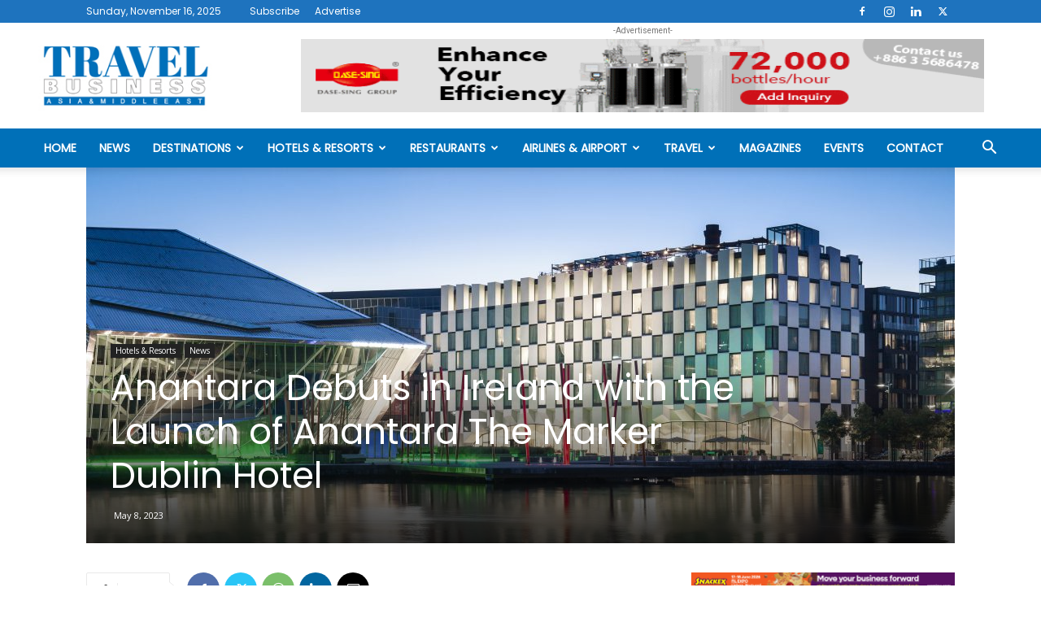

--- FILE ---
content_type: text/html; charset=UTF-8
request_url: https://t4travel.me/resorts/anantara-debuts-in-ireland-with-the-launch-of-anantara-the-marker-dublin-hotel/
body_size: 30001
content:
<!doctype html >
<!--[if IE 8]>    <html class="ie8" lang="en"> <![endif]-->
<!--[if IE 9]>    <html class="ie9" lang="en"> <![endif]-->
<!--[if gt IE 8]><!--> <html lang="en-US" prefix="og: http://ogp.me/ns# article: http://ogp.me/ns/article#"> <!--<![endif]-->
<head>
    <title>Anantara Debuts in Ireland with the Launch of Anantara The Marker Dublin Hotel - Travel Business</title>
    <meta charset="UTF-8" />
    <meta name="viewport" content="width=device-width, initial-scale=1.0">
    <link rel="pingback" href="https://t4travel.me/xmlrpc.php" />
        <style>
        #wpadminbar #wp-admin-bar-vtrts_free_top_button .ab-icon:before {
            content: "\f185";
            color: #1DAE22;
            top: 3px;
        }
    </style>
    <meta name='robots' content='index, follow, max-image-preview:large, max-snippet:-1, max-video-preview:-1' />
	<style>img:is([sizes="auto" i], [sizes^="auto," i]) { contain-intrinsic-size: 3000px 1500px }</style>
	<link rel="icon" type="image/png" href="http://t4travel.me/wp-content/uploads/2020/09/travelbusiness-logo.jpg">
	<!-- This site is optimized with the Yoast SEO plugin v25.0 - https://yoast.com/wordpress/plugins/seo/ -->
	<link rel="canonical" href="https://t4travel.me/resorts/anantara-debuts-in-ireland-with-the-launch-of-anantara-the-marker-dublin-hotel/" />
	<meta property="og:locale" content="en_US" />
	<meta property="og:type" content="article" />
	<meta property="og:title" content="Anantara Debuts in Ireland with the Launch of Anantara The Marker Dublin Hotel - Travel Business" />
	<meta property="og:description" content="Anantara Hotels, Resorts &amp; Spas will officially make its debut in Ireland with the opening of Anantara The Marker Dublin Hotel.  The property is one of the Irish capital&#8217;s most contemporary and architecturally impressive buildings and is located in the heart of the Docklands, a stylish and innovative part of the city that is home [&hellip;]" />
	<meta property="og:url" content="https://t4travel.me/resorts/anantara-debuts-in-ireland-with-the-launch-of-anantara-the-marker-dublin-hotel/" />
	<meta property="og:site_name" content="Travel Business" />
	<meta property="article:published_time" content="2023-05-08T05:42:39+00:00" />
	<meta property="og:image" content="https://t4travel.me/wp-content/uploads/2023/05/Anantara-The-Marker-Dublin-Hotel-Exterior-View-Waterfront-Night-scaled.jpg" />
	<meta property="og:image:width" content="2560" />
	<meta property="og:image:height" content="1108" />
	<meta property="og:image:type" content="image/jpeg" />
	<meta name="author" content="webadmin" />
	<meta name="twitter:card" content="summary_large_image" />
	<meta name="twitter:label1" content="Written by" />
	<meta name="twitter:data1" content="webadmin" />
	<meta name="twitter:label2" content="Est. reading time" />
	<meta name="twitter:data2" content="4 minutes" />
	<script type="application/ld+json" class="yoast-schema-graph">{"@context":"https://schema.org","@graph":[{"@type":"WebPage","@id":"https://t4travel.me/resorts/anantara-debuts-in-ireland-with-the-launch-of-anantara-the-marker-dublin-hotel/","url":"https://t4travel.me/resorts/anantara-debuts-in-ireland-with-the-launch-of-anantara-the-marker-dublin-hotel/","name":"Anantara Debuts in Ireland with the Launch of Anantara The Marker Dublin Hotel - Travel Business","isPartOf":{"@id":"https://t4travel.me/#website"},"primaryImageOfPage":{"@id":"https://t4travel.me/resorts/anantara-debuts-in-ireland-with-the-launch-of-anantara-the-marker-dublin-hotel/#primaryimage"},"image":{"@id":"https://t4travel.me/resorts/anantara-debuts-in-ireland-with-the-launch-of-anantara-the-marker-dublin-hotel/#primaryimage"},"thumbnailUrl":"https://t4travel.me/wp-content/uploads/2023/05/Anantara-The-Marker-Dublin-Hotel-Exterior-View-Waterfront-Night-scaled.jpg","datePublished":"2023-05-08T05:42:39+00:00","author":{"@id":"https://t4travel.me/#/schema/person/d276129cf88e86a562cd7eef86a5792f"},"breadcrumb":{"@id":"https://t4travel.me/resorts/anantara-debuts-in-ireland-with-the-launch-of-anantara-the-marker-dublin-hotel/#breadcrumb"},"inLanguage":"en-US","potentialAction":[{"@type":"ReadAction","target":["https://t4travel.me/resorts/anantara-debuts-in-ireland-with-the-launch-of-anantara-the-marker-dublin-hotel/"]}]},{"@type":"ImageObject","inLanguage":"en-US","@id":"https://t4travel.me/resorts/anantara-debuts-in-ireland-with-the-launch-of-anantara-the-marker-dublin-hotel/#primaryimage","url":"https://t4travel.me/wp-content/uploads/2023/05/Anantara-The-Marker-Dublin-Hotel-Exterior-View-Waterfront-Night-scaled.jpg","contentUrl":"https://t4travel.me/wp-content/uploads/2023/05/Anantara-The-Marker-Dublin-Hotel-Exterior-View-Waterfront-Night-scaled.jpg","width":2560,"height":1108},{"@type":"BreadcrumbList","@id":"https://t4travel.me/resorts/anantara-debuts-in-ireland-with-the-launch-of-anantara-the-marker-dublin-hotel/#breadcrumb","itemListElement":[{"@type":"ListItem","position":1,"name":"Home","item":"https://t4travel.me/"},{"@type":"ListItem","position":2,"name":"Anantara Debuts in Ireland with the Launch of Anantara The Marker Dublin Hotel"}]},{"@type":"WebSite","@id":"https://t4travel.me/#website","url":"https://t4travel.me/","name":"Travel Business","description":"Travel Middle East Asia","potentialAction":[{"@type":"SearchAction","target":{"@type":"EntryPoint","urlTemplate":"https://t4travel.me/?s={search_term_string}"},"query-input":{"@type":"PropertyValueSpecification","valueRequired":true,"valueName":"search_term_string"}}],"inLanguage":"en-US"},{"@type":"Person","@id":"https://t4travel.me/#/schema/person/d276129cf88e86a562cd7eef86a5792f","name":"webadmin","image":{"@type":"ImageObject","inLanguage":"en-US","@id":"https://t4travel.me/#/schema/person/image/","url":"https://secure.gravatar.com/avatar/759ad79c0f649b115e6370e4e517c167?s=96&d=mm&r=g","contentUrl":"https://secure.gravatar.com/avatar/759ad79c0f649b115e6370e4e517c167?s=96&d=mm&r=g","caption":"webadmin"},"sameAs":["http://t4travel.me"],"url":"https://t4travel.me/author/webadmin/"}]}</script>
	<!-- / Yoast SEO plugin. -->


<link rel='dns-prefetch' href='//www.googletagmanager.com' />
<link rel='dns-prefetch' href='//fonts.googleapis.com' />
<link rel="alternate" type="application/rss+xml" title="Travel Business &raquo; Feed" href="https://t4travel.me/feed/" />
<link rel="alternate" type="application/rss+xml" title="Travel Business &raquo; Comments Feed" href="https://t4travel.me/comments/feed/" />
<link rel="alternate" type="application/rss+xml" title="Travel Business &raquo; Anantara Debuts in Ireland with the Launch of  Anantara The Marker Dublin Hotel Comments Feed" href="https://t4travel.me/resorts/anantara-debuts-in-ireland-with-the-launch-of-anantara-the-marker-dublin-hotel/feed/" />
<script type="text/javascript">
/* <![CDATA[ */
window._wpemojiSettings = {"baseUrl":"https:\/\/s.w.org\/images\/core\/emoji\/15.0.3\/72x72\/","ext":".png","svgUrl":"https:\/\/s.w.org\/images\/core\/emoji\/15.0.3\/svg\/","svgExt":".svg","source":{"concatemoji":"https:\/\/t4travel.me\/wp-includes\/js\/wp-emoji-release.min.js?ver=6.7.4"}};
/*! This file is auto-generated */
!function(i,n){var o,s,e;function c(e){try{var t={supportTests:e,timestamp:(new Date).valueOf()};sessionStorage.setItem(o,JSON.stringify(t))}catch(e){}}function p(e,t,n){e.clearRect(0,0,e.canvas.width,e.canvas.height),e.fillText(t,0,0);var t=new Uint32Array(e.getImageData(0,0,e.canvas.width,e.canvas.height).data),r=(e.clearRect(0,0,e.canvas.width,e.canvas.height),e.fillText(n,0,0),new Uint32Array(e.getImageData(0,0,e.canvas.width,e.canvas.height).data));return t.every(function(e,t){return e===r[t]})}function u(e,t,n){switch(t){case"flag":return n(e,"\ud83c\udff3\ufe0f\u200d\u26a7\ufe0f","\ud83c\udff3\ufe0f\u200b\u26a7\ufe0f")?!1:!n(e,"\ud83c\uddfa\ud83c\uddf3","\ud83c\uddfa\u200b\ud83c\uddf3")&&!n(e,"\ud83c\udff4\udb40\udc67\udb40\udc62\udb40\udc65\udb40\udc6e\udb40\udc67\udb40\udc7f","\ud83c\udff4\u200b\udb40\udc67\u200b\udb40\udc62\u200b\udb40\udc65\u200b\udb40\udc6e\u200b\udb40\udc67\u200b\udb40\udc7f");case"emoji":return!n(e,"\ud83d\udc26\u200d\u2b1b","\ud83d\udc26\u200b\u2b1b")}return!1}function f(e,t,n){var r="undefined"!=typeof WorkerGlobalScope&&self instanceof WorkerGlobalScope?new OffscreenCanvas(300,150):i.createElement("canvas"),a=r.getContext("2d",{willReadFrequently:!0}),o=(a.textBaseline="top",a.font="600 32px Arial",{});return e.forEach(function(e){o[e]=t(a,e,n)}),o}function t(e){var t=i.createElement("script");t.src=e,t.defer=!0,i.head.appendChild(t)}"undefined"!=typeof Promise&&(o="wpEmojiSettingsSupports",s=["flag","emoji"],n.supports={everything:!0,everythingExceptFlag:!0},e=new Promise(function(e){i.addEventListener("DOMContentLoaded",e,{once:!0})}),new Promise(function(t){var n=function(){try{var e=JSON.parse(sessionStorage.getItem(o));if("object"==typeof e&&"number"==typeof e.timestamp&&(new Date).valueOf()<e.timestamp+604800&&"object"==typeof e.supportTests)return e.supportTests}catch(e){}return null}();if(!n){if("undefined"!=typeof Worker&&"undefined"!=typeof OffscreenCanvas&&"undefined"!=typeof URL&&URL.createObjectURL&&"undefined"!=typeof Blob)try{var e="postMessage("+f.toString()+"("+[JSON.stringify(s),u.toString(),p.toString()].join(",")+"));",r=new Blob([e],{type:"text/javascript"}),a=new Worker(URL.createObjectURL(r),{name:"wpTestEmojiSupports"});return void(a.onmessage=function(e){c(n=e.data),a.terminate(),t(n)})}catch(e){}c(n=f(s,u,p))}t(n)}).then(function(e){for(var t in e)n.supports[t]=e[t],n.supports.everything=n.supports.everything&&n.supports[t],"flag"!==t&&(n.supports.everythingExceptFlag=n.supports.everythingExceptFlag&&n.supports[t]);n.supports.everythingExceptFlag=n.supports.everythingExceptFlag&&!n.supports.flag,n.DOMReady=!1,n.readyCallback=function(){n.DOMReady=!0}}).then(function(){return e}).then(function(){var e;n.supports.everything||(n.readyCallback(),(e=n.source||{}).concatemoji?t(e.concatemoji):e.wpemoji&&e.twemoji&&(t(e.twemoji),t(e.wpemoji)))}))}((window,document),window._wpemojiSettings);
/* ]]> */
</script>
<link rel='stylesheet' id='mec-select2-style-css' href='https://t4travel.me/wp-content/plugins/modern-events-calendar-lite/assets/packages/select2/select2.min.css?ver=6.5.5' type='text/css' media='all' />
<link rel='stylesheet' id='mec-font-icons-css' href='https://t4travel.me/wp-content/plugins/modern-events-calendar-lite/assets/css/iconfonts.css?ver=6.7.4' type='text/css' media='all' />
<link rel='stylesheet' id='mec-frontend-style-css' href='https://t4travel.me/wp-content/plugins/modern-events-calendar-lite/assets/css/frontend.min.css?ver=6.5.5' type='text/css' media='all' />
<link rel='stylesheet' id='mec-tooltip-style-css' href='https://t4travel.me/wp-content/plugins/modern-events-calendar-lite/assets/packages/tooltip/tooltip.css?ver=6.7.4' type='text/css' media='all' />
<link rel='stylesheet' id='mec-tooltip-shadow-style-css' href='https://t4travel.me/wp-content/plugins/modern-events-calendar-lite/assets/packages/tooltip/tooltipster-sideTip-shadow.min.css?ver=6.7.4' type='text/css' media='all' />
<link rel='stylesheet' id='featherlight-css' href='https://t4travel.me/wp-content/plugins/modern-events-calendar-lite/assets/packages/featherlight/featherlight.css?ver=6.7.4' type='text/css' media='all' />
<link rel='stylesheet' id='mec-google-fonts-css' href='//fonts.googleapis.com/css?family=Montserrat%3A400%2C700%7CRoboto%3A100%2C300%2C400%2C700&#038;ver=6.7.4' type='text/css' media='all' />
<link rel='stylesheet' id='mec-lity-style-css' href='https://t4travel.me/wp-content/plugins/modern-events-calendar-lite/assets/packages/lity/lity.min.css?ver=6.7.4' type='text/css' media='all' />
<link rel='stylesheet' id='mec-general-calendar-style-css' href='https://t4travel.me/wp-content/plugins/modern-events-calendar-lite/assets/css/mec-general-calendar.css?ver=6.7.4' type='text/css' media='all' />
<style id='wp-emoji-styles-inline-css' type='text/css'>

	img.wp-smiley, img.emoji {
		display: inline !important;
		border: none !important;
		box-shadow: none !important;
		height: 1em !important;
		width: 1em !important;
		margin: 0 0.07em !important;
		vertical-align: -0.1em !important;
		background: none !important;
		padding: 0 !important;
	}
</style>
<link rel='stylesheet' id='wp-block-library-css' href='https://t4travel.me/wp-includes/css/dist/block-library/style.min.css?ver=6.7.4' type='text/css' media='all' />
<link rel='stylesheet' id='wpzoom-social-icons-block-style-css' href='https://t4travel.me/wp-content/plugins/social-icons-widget-by-wpzoom/block/dist/style-wpzoom-social-icons.css?ver=4.5.1' type='text/css' media='all' />
<style id='classic-theme-styles-inline-css' type='text/css'>
/*! This file is auto-generated */
.wp-block-button__link{color:#fff;background-color:#32373c;border-radius:9999px;box-shadow:none;text-decoration:none;padding:calc(.667em + 2px) calc(1.333em + 2px);font-size:1.125em}.wp-block-file__button{background:#32373c;color:#fff;text-decoration:none}
</style>
<style id='global-styles-inline-css' type='text/css'>
:root{--wp--preset--aspect-ratio--square: 1;--wp--preset--aspect-ratio--4-3: 4/3;--wp--preset--aspect-ratio--3-4: 3/4;--wp--preset--aspect-ratio--3-2: 3/2;--wp--preset--aspect-ratio--2-3: 2/3;--wp--preset--aspect-ratio--16-9: 16/9;--wp--preset--aspect-ratio--9-16: 9/16;--wp--preset--color--black: #000000;--wp--preset--color--cyan-bluish-gray: #abb8c3;--wp--preset--color--white: #ffffff;--wp--preset--color--pale-pink: #f78da7;--wp--preset--color--vivid-red: #cf2e2e;--wp--preset--color--luminous-vivid-orange: #ff6900;--wp--preset--color--luminous-vivid-amber: #fcb900;--wp--preset--color--light-green-cyan: #7bdcb5;--wp--preset--color--vivid-green-cyan: #00d084;--wp--preset--color--pale-cyan-blue: #8ed1fc;--wp--preset--color--vivid-cyan-blue: #0693e3;--wp--preset--color--vivid-purple: #9b51e0;--wp--preset--gradient--vivid-cyan-blue-to-vivid-purple: linear-gradient(135deg,rgba(6,147,227,1) 0%,rgb(155,81,224) 100%);--wp--preset--gradient--light-green-cyan-to-vivid-green-cyan: linear-gradient(135deg,rgb(122,220,180) 0%,rgb(0,208,130) 100%);--wp--preset--gradient--luminous-vivid-amber-to-luminous-vivid-orange: linear-gradient(135deg,rgba(252,185,0,1) 0%,rgba(255,105,0,1) 100%);--wp--preset--gradient--luminous-vivid-orange-to-vivid-red: linear-gradient(135deg,rgba(255,105,0,1) 0%,rgb(207,46,46) 100%);--wp--preset--gradient--very-light-gray-to-cyan-bluish-gray: linear-gradient(135deg,rgb(238,238,238) 0%,rgb(169,184,195) 100%);--wp--preset--gradient--cool-to-warm-spectrum: linear-gradient(135deg,rgb(74,234,220) 0%,rgb(151,120,209) 20%,rgb(207,42,186) 40%,rgb(238,44,130) 60%,rgb(251,105,98) 80%,rgb(254,248,76) 100%);--wp--preset--gradient--blush-light-purple: linear-gradient(135deg,rgb(255,206,236) 0%,rgb(152,150,240) 100%);--wp--preset--gradient--blush-bordeaux: linear-gradient(135deg,rgb(254,205,165) 0%,rgb(254,45,45) 50%,rgb(107,0,62) 100%);--wp--preset--gradient--luminous-dusk: linear-gradient(135deg,rgb(255,203,112) 0%,rgb(199,81,192) 50%,rgb(65,88,208) 100%);--wp--preset--gradient--pale-ocean: linear-gradient(135deg,rgb(255,245,203) 0%,rgb(182,227,212) 50%,rgb(51,167,181) 100%);--wp--preset--gradient--electric-grass: linear-gradient(135deg,rgb(202,248,128) 0%,rgb(113,206,126) 100%);--wp--preset--gradient--midnight: linear-gradient(135deg,rgb(2,3,129) 0%,rgb(40,116,252) 100%);--wp--preset--font-size--small: 11px;--wp--preset--font-size--medium: 20px;--wp--preset--font-size--large: 32px;--wp--preset--font-size--x-large: 42px;--wp--preset--font-size--regular: 15px;--wp--preset--font-size--larger: 50px;--wp--preset--spacing--20: 0.44rem;--wp--preset--spacing--30: 0.67rem;--wp--preset--spacing--40: 1rem;--wp--preset--spacing--50: 1.5rem;--wp--preset--spacing--60: 2.25rem;--wp--preset--spacing--70: 3.38rem;--wp--preset--spacing--80: 5.06rem;--wp--preset--shadow--natural: 6px 6px 9px rgba(0, 0, 0, 0.2);--wp--preset--shadow--deep: 12px 12px 50px rgba(0, 0, 0, 0.4);--wp--preset--shadow--sharp: 6px 6px 0px rgba(0, 0, 0, 0.2);--wp--preset--shadow--outlined: 6px 6px 0px -3px rgba(255, 255, 255, 1), 6px 6px rgba(0, 0, 0, 1);--wp--preset--shadow--crisp: 6px 6px 0px rgba(0, 0, 0, 1);}:where(.is-layout-flex){gap: 0.5em;}:where(.is-layout-grid){gap: 0.5em;}body .is-layout-flex{display: flex;}.is-layout-flex{flex-wrap: wrap;align-items: center;}.is-layout-flex > :is(*, div){margin: 0;}body .is-layout-grid{display: grid;}.is-layout-grid > :is(*, div){margin: 0;}:where(.wp-block-columns.is-layout-flex){gap: 2em;}:where(.wp-block-columns.is-layout-grid){gap: 2em;}:where(.wp-block-post-template.is-layout-flex){gap: 1.25em;}:where(.wp-block-post-template.is-layout-grid){gap: 1.25em;}.has-black-color{color: var(--wp--preset--color--black) !important;}.has-cyan-bluish-gray-color{color: var(--wp--preset--color--cyan-bluish-gray) !important;}.has-white-color{color: var(--wp--preset--color--white) !important;}.has-pale-pink-color{color: var(--wp--preset--color--pale-pink) !important;}.has-vivid-red-color{color: var(--wp--preset--color--vivid-red) !important;}.has-luminous-vivid-orange-color{color: var(--wp--preset--color--luminous-vivid-orange) !important;}.has-luminous-vivid-amber-color{color: var(--wp--preset--color--luminous-vivid-amber) !important;}.has-light-green-cyan-color{color: var(--wp--preset--color--light-green-cyan) !important;}.has-vivid-green-cyan-color{color: var(--wp--preset--color--vivid-green-cyan) !important;}.has-pale-cyan-blue-color{color: var(--wp--preset--color--pale-cyan-blue) !important;}.has-vivid-cyan-blue-color{color: var(--wp--preset--color--vivid-cyan-blue) !important;}.has-vivid-purple-color{color: var(--wp--preset--color--vivid-purple) !important;}.has-black-background-color{background-color: var(--wp--preset--color--black) !important;}.has-cyan-bluish-gray-background-color{background-color: var(--wp--preset--color--cyan-bluish-gray) !important;}.has-white-background-color{background-color: var(--wp--preset--color--white) !important;}.has-pale-pink-background-color{background-color: var(--wp--preset--color--pale-pink) !important;}.has-vivid-red-background-color{background-color: var(--wp--preset--color--vivid-red) !important;}.has-luminous-vivid-orange-background-color{background-color: var(--wp--preset--color--luminous-vivid-orange) !important;}.has-luminous-vivid-amber-background-color{background-color: var(--wp--preset--color--luminous-vivid-amber) !important;}.has-light-green-cyan-background-color{background-color: var(--wp--preset--color--light-green-cyan) !important;}.has-vivid-green-cyan-background-color{background-color: var(--wp--preset--color--vivid-green-cyan) !important;}.has-pale-cyan-blue-background-color{background-color: var(--wp--preset--color--pale-cyan-blue) !important;}.has-vivid-cyan-blue-background-color{background-color: var(--wp--preset--color--vivid-cyan-blue) !important;}.has-vivid-purple-background-color{background-color: var(--wp--preset--color--vivid-purple) !important;}.has-black-border-color{border-color: var(--wp--preset--color--black) !important;}.has-cyan-bluish-gray-border-color{border-color: var(--wp--preset--color--cyan-bluish-gray) !important;}.has-white-border-color{border-color: var(--wp--preset--color--white) !important;}.has-pale-pink-border-color{border-color: var(--wp--preset--color--pale-pink) !important;}.has-vivid-red-border-color{border-color: var(--wp--preset--color--vivid-red) !important;}.has-luminous-vivid-orange-border-color{border-color: var(--wp--preset--color--luminous-vivid-orange) !important;}.has-luminous-vivid-amber-border-color{border-color: var(--wp--preset--color--luminous-vivid-amber) !important;}.has-light-green-cyan-border-color{border-color: var(--wp--preset--color--light-green-cyan) !important;}.has-vivid-green-cyan-border-color{border-color: var(--wp--preset--color--vivid-green-cyan) !important;}.has-pale-cyan-blue-border-color{border-color: var(--wp--preset--color--pale-cyan-blue) !important;}.has-vivid-cyan-blue-border-color{border-color: var(--wp--preset--color--vivid-cyan-blue) !important;}.has-vivid-purple-border-color{border-color: var(--wp--preset--color--vivid-purple) !important;}.has-vivid-cyan-blue-to-vivid-purple-gradient-background{background: var(--wp--preset--gradient--vivid-cyan-blue-to-vivid-purple) !important;}.has-light-green-cyan-to-vivid-green-cyan-gradient-background{background: var(--wp--preset--gradient--light-green-cyan-to-vivid-green-cyan) !important;}.has-luminous-vivid-amber-to-luminous-vivid-orange-gradient-background{background: var(--wp--preset--gradient--luminous-vivid-amber-to-luminous-vivid-orange) !important;}.has-luminous-vivid-orange-to-vivid-red-gradient-background{background: var(--wp--preset--gradient--luminous-vivid-orange-to-vivid-red) !important;}.has-very-light-gray-to-cyan-bluish-gray-gradient-background{background: var(--wp--preset--gradient--very-light-gray-to-cyan-bluish-gray) !important;}.has-cool-to-warm-spectrum-gradient-background{background: var(--wp--preset--gradient--cool-to-warm-spectrum) !important;}.has-blush-light-purple-gradient-background{background: var(--wp--preset--gradient--blush-light-purple) !important;}.has-blush-bordeaux-gradient-background{background: var(--wp--preset--gradient--blush-bordeaux) !important;}.has-luminous-dusk-gradient-background{background: var(--wp--preset--gradient--luminous-dusk) !important;}.has-pale-ocean-gradient-background{background: var(--wp--preset--gradient--pale-ocean) !important;}.has-electric-grass-gradient-background{background: var(--wp--preset--gradient--electric-grass) !important;}.has-midnight-gradient-background{background: var(--wp--preset--gradient--midnight) !important;}.has-small-font-size{font-size: var(--wp--preset--font-size--small) !important;}.has-medium-font-size{font-size: var(--wp--preset--font-size--medium) !important;}.has-large-font-size{font-size: var(--wp--preset--font-size--large) !important;}.has-x-large-font-size{font-size: var(--wp--preset--font-size--x-large) !important;}
:where(.wp-block-post-template.is-layout-flex){gap: 1.25em;}:where(.wp-block-post-template.is-layout-grid){gap: 1.25em;}
:where(.wp-block-columns.is-layout-flex){gap: 2em;}:where(.wp-block-columns.is-layout-grid){gap: 2em;}
:root :where(.wp-block-pullquote){font-size: 1.5em;line-height: 1.6;}
</style>
<link rel='stylesheet' id='formcraft-common-css' href='https://t4travel.me/wp-content/plugins/formcraft3/dist/formcraft-common.css?ver=3.8.19' type='text/css' media='all' />
<link rel='stylesheet' id='formcraft-form-css' href='https://t4travel.me/wp-content/plugins/formcraft3/dist/form.css?ver=3.8.19' type='text/css' media='all' />
<link rel='stylesheet' id='dashicons-css' href='https://t4travel.me/wp-includes/css/dashicons.min.css?ver=6.7.4' type='text/css' media='all' />
<link rel='stylesheet' id='post-views-counter-frontend-css' href='https://t4travel.me/wp-content/plugins/post-views-counter/css/frontend.min.css?ver=1.5.3' type='text/css' media='all' />
<link rel='stylesheet' id='rs-plugin-settings-css' href='https://t4travel.me/wp-content/plugins/revslider/public/assets/css/rs6.css?ver=6.2.17' type='text/css' media='all' />
<style id='rs-plugin-settings-inline-css' type='text/css'>
#rs-demo-id {}
</style>
<link rel='stylesheet' id='td-plugin-newsletter-css' href='https://t4travel.me/wp-content/plugins/td-newsletter/style.css?ver=12.7.1' type='text/css' media='all' />
<link rel='stylesheet' id='td-plugin-multi-purpose-css' href='https://t4travel.me/wp-content/plugins/td-composer/td-multi-purpose/style.css?ver=492e3cf54bd42df3b24a3de8e2307cafx' type='text/css' media='all' />
<link rel='stylesheet' id='google-fonts-style-css' href='https://fonts.googleapis.com/css?family=Poppins%3A400%7CUbuntu+Condensed%3A400%7COpen+Sans%3A400%2C600%2C700%7CRoboto%3A400%2C600%2C700&#038;display=swap&#038;ver=12.7.1' type='text/css' media='all' />
<link rel='stylesheet' id='wpzoom-social-icons-socicon-css' href='https://t4travel.me/wp-content/plugins/social-icons-widget-by-wpzoom/assets/css/wpzoom-socicon.css?ver=1747032074' type='text/css' media='all' />
<link rel='stylesheet' id='wpzoom-social-icons-styles-css' href='https://t4travel.me/wp-content/plugins/social-icons-widget-by-wpzoom/assets/css/wpzoom-social-icons-styles.css?ver=1747032074' type='text/css' media='all' />
<link rel='stylesheet' id='td-theme-css' href='https://t4travel.me/wp-content/themes/Newspaper/style.css?ver=12.7.1' type='text/css' media='all' />
<style id='td-theme-inline-css' type='text/css'>@media (max-width:767px){.td-header-desktop-wrap{display:none}}@media (min-width:767px){.td-header-mobile-wrap{display:none}}</style>
<link rel='preload' as='font'  id='wpzoom-social-icons-font-socicon-woff2-css' href='https://t4travel.me/wp-content/plugins/social-icons-widget-by-wpzoom/assets/font/socicon.woff2?v=4.5.1'  type='font/woff2' crossorigin />
<link rel='stylesheet' id='td-legacy-framework-front-style-css' href='https://t4travel.me/wp-content/plugins/td-composer/legacy/Newspaper/assets/css/td_legacy_main.css?ver=492e3cf54bd42df3b24a3de8e2307cafx' type='text/css' media='all' />
<link rel='stylesheet' id='td-standard-pack-framework-front-style-css' href='https://t4travel.me/wp-content/plugins/td-standard-pack/Newspaper/assets/css/td_standard_pack_main.css?ver=8ae1459a1d876d507918f73cef68310e' type='text/css' media='all' />
<link rel='stylesheet' id='td-theme-demo-style-css' href='https://t4travel.me/wp-content/plugins/td-composer/legacy/Newspaper/includes/demos/blog_travel/demo_style.css?ver=12.7.1' type='text/css' media='all' />
<link rel='stylesheet' id='tdb_style_cloud_templates_front-css' href='https://t4travel.me/wp-content/plugins/td-cloud-library/assets/css/tdb_main.css?ver=d578089f160957352b9b4ca6d880fd8f' type='text/css' media='all' />
<script type="text/javascript" src="https://t4travel.me/wp-includes/js/jquery/jquery.min.js?ver=3.7.1" id="jquery-core-js"></script>
<script type="text/javascript" src="https://t4travel.me/wp-includes/js/jquery/jquery-migrate.min.js?ver=3.4.1" id="jquery-migrate-js"></script>
<script type="text/javascript" src="https://t4travel.me/wp-content/plugins/modern-events-calendar-lite/assets/js/mec-general-calendar.js?ver=6.5.5" id="mec-general-calendar-script-js"></script>
<script type="text/javascript" id="mec-frontend-script-js-extra">
/* <![CDATA[ */
var mecdata = {"day":"day","days":"days","hour":"hour","hours":"hours","minute":"minute","minutes":"minutes","second":"second","seconds":"seconds","elementor_edit_mode":"no","recapcha_key":"","ajax_url":"https:\/\/t4travel.me\/wp-admin\/admin-ajax.php","fes_nonce":"f21a8644a7","current_year":"2025","current_month":"11","datepicker_format":"yy-mm-dd&Y-m-d"};
/* ]]> */
</script>
<script type="text/javascript" src="https://t4travel.me/wp-content/plugins/modern-events-calendar-lite/assets/js/frontend.js?ver=6.5.5" id="mec-frontend-script-js"></script>
<script type="text/javascript" src="https://t4travel.me/wp-content/plugins/modern-events-calendar-lite/assets/js/events.js?ver=6.5.5" id="mec-events-script-js"></script>
<script type="text/javascript" id="ahc_front_js-js-extra">
/* <![CDATA[ */
var ahc_ajax_front = {"ajax_url":"https:\/\/t4travel.me\/wp-admin\/admin-ajax.php","page_id":"5008","page_title":"Anantara Debuts in Ireland with the Launch of  Anantara The Marker Dublin Hotel","post_type":"post"};
/* ]]> */
</script>
<script type="text/javascript" src="https://t4travel.me/wp-content/plugins/visitors-traffic-real-time-statistics/js/front.js?ver=6.7.4" id="ahc_front_js-js"></script>
<script type="text/javascript" id="3d-flip-book-client-locale-loader-js-extra">
/* <![CDATA[ */
var FB3D_CLIENT_LOCALE = {"ajaxurl":"https:\/\/t4travel.me\/wp-admin\/admin-ajax.php","dictionary":{"Table of contents":"Table of contents","Close":"Close","Bookmarks":"Bookmarks","Thumbnails":"Thumbnails","Search":"Search","Share":"Share","Facebook":"Facebook","Twitter":"Twitter","Email":"Email","Play":"Play","Previous page":"Previous page","Next page":"Next page","Zoom in":"Zoom in","Zoom out":"Zoom out","Fit view":"Fit view","Auto play":"Auto play","Full screen":"Full screen","More":"More","Smart pan":"Smart pan","Single page":"Single page","Sounds":"Sounds","Stats":"Stats","Print":"Print","Download":"Download","Goto first page":"Goto first page","Goto last page":"Goto last page"},"images":"https:\/\/t4travel.me\/wp-content\/plugins\/interactive-3d-flipbook-powered-physics-engine\/assets\/images\/","jsData":{"urls":[],"posts":{"ids_mis":[],"ids":[]},"pages":[],"firstPages":[],"bookCtrlProps":[],"bookTemplates":[]},"key":"3d-flip-book","pdfJS":{"pdfJsLib":"https:\/\/t4travel.me\/wp-content\/plugins\/interactive-3d-flipbook-powered-physics-engine\/assets\/js\/pdf.min.js?ver=4.3.136","pdfJsWorker":"https:\/\/t4travel.me\/wp-content\/plugins\/interactive-3d-flipbook-powered-physics-engine\/assets\/js\/pdf.worker.js?ver=4.3.136","stablePdfJsLib":"https:\/\/t4travel.me\/wp-content\/plugins\/interactive-3d-flipbook-powered-physics-engine\/assets\/js\/stable\/pdf.min.js?ver=2.5.207","stablePdfJsWorker":"https:\/\/t4travel.me\/wp-content\/plugins\/interactive-3d-flipbook-powered-physics-engine\/assets\/js\/stable\/pdf.worker.js?ver=2.5.207","pdfJsCMapUrl":"https:\/\/t4travel.me\/wp-content\/plugins\/interactive-3d-flipbook-powered-physics-engine\/assets\/cmaps\/"},"cacheurl":"https:\/\/t4travel.me\/wp-content\/uploads\/3d-flip-book\/cache\/","pluginsurl":"https:\/\/t4travel.me\/wp-content\/plugins\/","pluginurl":"https:\/\/t4travel.me\/wp-content\/plugins\/interactive-3d-flipbook-powered-physics-engine\/","thumbnailSize":{"width":"150","height":"150"},"version":"1.16.15"};
/* ]]> */
</script>
<script type="text/javascript" src="https://t4travel.me/wp-content/plugins/interactive-3d-flipbook-powered-physics-engine/assets/js/client-locale-loader.js?ver=1.16.15" id="3d-flip-book-client-locale-loader-js" async="async" data-wp-strategy="async"></script>
<script type="text/javascript" src="https://t4travel.me/wp-content/plugins/revslider/public/assets/js/rbtools.min.js?ver=6.2.17" id="tp-tools-js"></script>
<script type="text/javascript" src="https://t4travel.me/wp-content/plugins/revslider/public/assets/js/rs6.min.js?ver=6.2.17" id="revmin-js"></script>

<!-- Google tag (gtag.js) snippet added by Site Kit -->
<!-- Google Analytics snippet added by Site Kit -->
<script type="text/javascript" src="https://www.googletagmanager.com/gtag/js?id=GT-M638HHX" id="google_gtagjs-js" async></script>
<script type="text/javascript" id="google_gtagjs-js-after">
/* <![CDATA[ */
window.dataLayer = window.dataLayer || [];function gtag(){dataLayer.push(arguments);}
gtag("set","linker",{"domains":["t4travel.me"]});
gtag("js", new Date());
gtag("set", "developer_id.dZTNiMT", true);
gtag("config", "GT-M638HHX");
/* ]]> */
</script>
<link rel="https://api.w.org/" href="https://t4travel.me/wp-json/" /><link rel="alternate" title="JSON" type="application/json" href="https://t4travel.me/wp-json/wp/v2/posts/5008" /><link rel="EditURI" type="application/rsd+xml" title="RSD" href="https://t4travel.me/xmlrpc.php?rsd" />
<meta name="generator" content="WordPress 6.7.4" />
<link rel='shortlink' href='https://t4travel.me/?p=5008' />
<link rel="alternate" title="oEmbed (JSON)" type="application/json+oembed" href="https://t4travel.me/wp-json/oembed/1.0/embed?url=https%3A%2F%2Ft4travel.me%2Fresorts%2Fanantara-debuts-in-ireland-with-the-launch-of-anantara-the-marker-dublin-hotel%2F" />
<link rel="alternate" title="oEmbed (XML)" type="text/xml+oembed" href="https://t4travel.me/wp-json/oembed/1.0/embed?url=https%3A%2F%2Ft4travel.me%2Fresorts%2Fanantara-debuts-in-ireland-with-the-launch-of-anantara-the-marker-dublin-hotel%2F&#038;format=xml" />

<!-- This site is using AdRotate v5.13.7 to display their advertisements - https://ajdg.solutions/ -->
<!-- AdRotate CSS -->
<style type="text/css" media="screen">
	.g { margin:0px; padding:0px; overflow:hidden; line-height:1; zoom:1; }
	.g img { height:auto; }
	.g-col { position:relative; float:left; }
	.g-col:first-child { margin-left: 0; }
	.g-col:last-child { margin-right: 0; }
	.g-1 { width:100%; max-width:728px; height:100%; max-height:90px; margin: 0 auto; }
	.g-2 { margin:0px;  width:100%; max-width:728px; height:100%; max-height:90px; }
	.g-3 { margin:0px;  width:100%; max-width:1100px; height:100%; max-height:90px; }
	.g-4 { margin:0px;  width:100%; max-width:349px; height:100%; max-height:400px; }
	.g-5 { width:100%; max-width:250px; height:100%; max-height:800px; margin: 0 auto; }
	.g-6 { margin:0px;  width:100%; max-width:349px; height:100%; max-height:250px; }
	@media only screen and (max-width: 480px) {
		.g-col, .g-dyn, .g-single { width:100%; margin-left:0; margin-right:0; }
	}
</style>
<!-- /AdRotate CSS -->

<meta name="generator" content="Site Kit by Google 1.165.0" /><meta property="og:title" name="og:title" content="Anantara Debuts in Ireland with the Launch of  Anantara The Marker Dublin Hotel" />
<meta property="og:type" name="og:type" content="article" />
<meta property="og:image" name="og:image" content="https://t4travel.me/wp-content/uploads/2023/05/Anantara-The-Marker-Dublin-Hotel-Exterior-View-Waterfront-Night-1024x443.jpg" />
<meta property="og:image" name="og:image" content="https://t4travel.me/wp-content/uploads/2023/05/Anantara-The-Marker-Dublin-Hotel-Rooftop-Bar-1024x683.jpg" />
<meta property="og:image" name="og:image" content="https://t4travel.me/wp-content/uploads/2023/05/Anantara-The-Marker-Dublin-Hotel-Spice-Spoons-Chef-Breadmaking-Gareth-Mullins-1024x683.jpg" />
<meta property="og:url" name="og:url" content="https://t4travel.me/resorts/anantara-debuts-in-ireland-with-the-launch-of-anantara-the-marker-dublin-hotel/" />
<meta property="og:description" name="og:description" content="Anantara Hotels, Resorts &amp; Spas will officially make its debut in Ireland with the opening of Anantara The Marker Dublin Hotel.  The property is one of the Irish capital&#039;s most contemporary and architecturally impressive buildings and is located in the heart of the Docklands, a stylish and innovative part of the city that is home [...]" />
<meta property="og:locale" name="og:locale" content="en_US" />
<meta property="og:site_name" name="og:site_name" content="Travel Business" />
<meta property="twitter:card" name="twitter:card" content="summary_large_image" />
<meta property="article:section" name="article:section" content="Hotels &amp; Resorts" />
<meta property="article:published_time" name="article:published_time" content="2023-05-08T09:42:39+04:00" />
<meta property="article:modified_time" name="article:modified_time" content="2023-05-08T09:42:39+04:00" />
<meta property="article:author" name="article:author" content="https://t4travel.me/author/webadmin/" />
    <script>
        window.tdb_global_vars = {"wpRestUrl":"https:\/\/t4travel.me\/wp-json\/","permalinkStructure":"\/%category%\/%postname%\/"};
        window.tdb_p_autoload_vars = {"isAjax":false,"isAdminBarShowing":false,"autoloadStatus":"off","origPostEditUrl":null};
    </script>
    
    <style id="tdb-global-colors">:root{--accent-color:#fff}</style>

    
	<meta name="generator" content="Powered by Slider Revolution 6.2.17 - responsive, Mobile-Friendly Slider Plugin for WordPress with comfortable drag and drop interface." />

<!-- JS generated by theme -->

<script type="text/javascript" id="td-generated-header-js">
    
    

	    var tdBlocksArray = []; //here we store all the items for the current page

	    // td_block class - each ajax block uses a object of this class for requests
	    function tdBlock() {
		    this.id = '';
		    this.block_type = 1; //block type id (1-234 etc)
		    this.atts = '';
		    this.td_column_number = '';
		    this.td_current_page = 1; //
		    this.post_count = 0; //from wp
		    this.found_posts = 0; //from wp
		    this.max_num_pages = 0; //from wp
		    this.td_filter_value = ''; //current live filter value
		    this.is_ajax_running = false;
		    this.td_user_action = ''; // load more or infinite loader (used by the animation)
		    this.header_color = '';
		    this.ajax_pagination_infinite_stop = ''; //show load more at page x
	    }

        // td_js_generator - mini detector
        ( function () {
            var htmlTag = document.getElementsByTagName("html")[0];

	        if ( navigator.userAgent.indexOf("MSIE 10.0") > -1 ) {
                htmlTag.className += ' ie10';
            }

            if ( !!navigator.userAgent.match(/Trident.*rv\:11\./) ) {
                htmlTag.className += ' ie11';
            }

	        if ( navigator.userAgent.indexOf("Edge") > -1 ) {
                htmlTag.className += ' ieEdge';
            }

            if ( /(iPad|iPhone|iPod)/g.test(navigator.userAgent) ) {
                htmlTag.className += ' td-md-is-ios';
            }

            var user_agent = navigator.userAgent.toLowerCase();
            if ( user_agent.indexOf("android") > -1 ) {
                htmlTag.className += ' td-md-is-android';
            }

            if ( -1 !== navigator.userAgent.indexOf('Mac OS X')  ) {
                htmlTag.className += ' td-md-is-os-x';
            }

            if ( /chrom(e|ium)/.test(navigator.userAgent.toLowerCase()) ) {
               htmlTag.className += ' td-md-is-chrome';
            }

            if ( -1 !== navigator.userAgent.indexOf('Firefox') ) {
                htmlTag.className += ' td-md-is-firefox';
            }

            if ( -1 !== navigator.userAgent.indexOf('Safari') && -1 === navigator.userAgent.indexOf('Chrome') ) {
                htmlTag.className += ' td-md-is-safari';
            }

            if( -1 !== navigator.userAgent.indexOf('IEMobile') ){
                htmlTag.className += ' td-md-is-iemobile';
            }

        })();

        var tdLocalCache = {};

        ( function () {
            "use strict";

            tdLocalCache = {
                data: {},
                remove: function (resource_id) {
                    delete tdLocalCache.data[resource_id];
                },
                exist: function (resource_id) {
                    return tdLocalCache.data.hasOwnProperty(resource_id) && tdLocalCache.data[resource_id] !== null;
                },
                get: function (resource_id) {
                    return tdLocalCache.data[resource_id];
                },
                set: function (resource_id, cachedData) {
                    tdLocalCache.remove(resource_id);
                    tdLocalCache.data[resource_id] = cachedData;
                }
            };
        })();

    
    
var td_viewport_interval_list=[{"limitBottom":767,"sidebarWidth":228},{"limitBottom":1018,"sidebarWidth":300},{"limitBottom":1140,"sidebarWidth":324}];
var td_animation_stack_effect="type0";
var tds_animation_stack=true;
var td_animation_stack_specific_selectors=".entry-thumb, img, .td-lazy-img";
var td_animation_stack_general_selectors=".td-animation-stack img, .td-animation-stack .entry-thumb, .post img, .td-animation-stack .td-lazy-img";
var tdc_is_installed="yes";
var tdc_domain_active=false;
var td_ajax_url="https:\/\/t4travel.me\/wp-admin\/admin-ajax.php?td_theme_name=Newspaper&v=12.7.1";
var td_get_template_directory_uri="https:\/\/t4travel.me\/wp-content\/plugins\/td-composer\/legacy\/common";
var tds_snap_menu="";
var tds_logo_on_sticky="";
var tds_header_style="";
var td_please_wait="Please wait...";
var td_email_user_pass_incorrect="User or password incorrect!";
var td_email_user_incorrect="Email or username incorrect!";
var td_email_incorrect="Email incorrect!";
var td_user_incorrect="Username incorrect!";
var td_email_user_empty="Email or username empty!";
var td_pass_empty="Pass empty!";
var td_pass_pattern_incorrect="Invalid Pass Pattern!";
var td_retype_pass_incorrect="Retyped Pass incorrect!";
var tds_more_articles_on_post_enable="";
var tds_more_articles_on_post_time_to_wait="";
var tds_more_articles_on_post_pages_distance_from_top=0;
var tds_captcha="";
var tds_theme_color_site_wide="#008ca8";
var tds_smart_sidebar="enabled";
var tdThemeName="Newspaper";
var tdThemeNameWl="Newspaper";
var td_magnific_popup_translation_tPrev="Previous (Left arrow key)";
var td_magnific_popup_translation_tNext="Next (Right arrow key)";
var td_magnific_popup_translation_tCounter="%curr% of %total%";
var td_magnific_popup_translation_ajax_tError="The content from %url% could not be loaded.";
var td_magnific_popup_translation_image_tError="The image #%curr% could not be loaded.";
var tdBlockNonce="2006a4a0c3";
var tdMobileMenu="enabled";
var tdMobileSearch="enabled";
var tdsDateFormat="l, F j, Y";
var tdDateNamesI18n={"month_names":["January","February","March","April","May","June","July","August","September","October","November","December"],"month_names_short":["Jan","Feb","Mar","Apr","May","Jun","Jul","Aug","Sep","Oct","Nov","Dec"],"day_names":["Sunday","Monday","Tuesday","Wednesday","Thursday","Friday","Saturday"],"day_names_short":["Sun","Mon","Tue","Wed","Thu","Fri","Sat"]};
var tdb_modal_confirm="Save";
var tdb_modal_cancel="Cancel";
var tdb_modal_confirm_alt="Yes";
var tdb_modal_cancel_alt="No";
var td_deploy_mode="deploy";
var td_ad_background_click_link="";
var td_ad_background_click_target="";
</script>


<!-- Header style compiled by theme -->

<style>.td-menu-background,.td-search-background{background-image:url('http://t4travel.me/wp-content/uploads/2020/09/10.jpg')}ul.sf-menu>.menu-item>a{font-family:Poppins;font-size:14px;font-weight:600}.sf-menu ul .menu-item a{font-family:Poppins;font-size:16px;font-weight:normal}#td-mobile-nav,#td-mobile-nav .wpb_button,.td-search-wrap-mob{font-family:Poppins}.td-page-title,.td-category-title-holder .td-page-title{font-family:Poppins}body,p{font-family:Poppins}:root{--td_theme_color:#008ca8;--td_slider_text:rgba(0,140,168,0.7);--td_text_header_color:#111111;--td_mobile_gradient_one_mob:rgba(0,0,0,0.8);--td_mobile_gradient_two_mob:rgba(0,0,0,0.9)}.td-header-style-12 .td-header-menu-wrap-full,.td-header-style-12 .td-affix,.td-grid-style-1.td-hover-1 .td-big-grid-post:hover .td-post-category,.td-grid-style-5.td-hover-1 .td-big-grid-post:hover .td-post-category,.td_category_template_3 .td-current-sub-category,.td_category_template_8 .td-category-header .td-category a.td-current-sub-category,.td_category_template_4 .td-category-siblings .td-category a:hover,.td_block_big_grid_9.td-grid-style-1 .td-post-category,.td_block_big_grid_9.td-grid-style-5 .td-post-category,.td-grid-style-6.td-hover-1 .td-module-thumb:after,.tdm-menu-active-style5 .td-header-menu-wrap .sf-menu>.current-menu-item>a,.tdm-menu-active-style5 .td-header-menu-wrap .sf-menu>.current-menu-ancestor>a,.tdm-menu-active-style5 .td-header-menu-wrap .sf-menu>.current-category-ancestor>a,.tdm-menu-active-style5 .td-header-menu-wrap .sf-menu>li>a:hover,.tdm-menu-active-style5 .td-header-menu-wrap .sf-menu>.sfHover>a{background-color:#008ca8}.td_mega_menu_sub_cats .cur-sub-cat,.td-mega-span h3 a:hover,.td_mod_mega_menu:hover .entry-title a,.header-search-wrap .result-msg a:hover,.td-header-top-menu .td-drop-down-search .td_module_wrap:hover .entry-title a,.td-header-top-menu .td-icon-search:hover,.td-header-wrap .result-msg a:hover,.top-header-menu li a:hover,.top-header-menu .current-menu-item>a,.top-header-menu .current-menu-ancestor>a,.top-header-menu .current-category-ancestor>a,.td-social-icon-wrap>a:hover,.td-header-sp-top-widget .td-social-icon-wrap a:hover,.td_mod_related_posts:hover h3>a,.td-post-template-11 .td-related-title .td-related-left:hover,.td-post-template-11 .td-related-title .td-related-right:hover,.td-post-template-11 .td-related-title .td-cur-simple-item,.td-post-template-11 .td_block_related_posts .td-next-prev-wrap a:hover,.td-category-header .td-pulldown-category-filter-link:hover,.td-category-siblings .td-subcat-dropdown a:hover,.td-category-siblings .td-subcat-dropdown a.td-current-sub-category,.footer-text-wrap .footer-email-wrap a,.footer-social-wrap a:hover,.td_module_17 .td-read-more a:hover,.td_module_18 .td-read-more a:hover,.td_module_19 .td-post-author-name a:hover,.td-pulldown-syle-2 .td-subcat-dropdown:hover .td-subcat-more span,.td-pulldown-syle-2 .td-subcat-dropdown:hover .td-subcat-more i,.td-pulldown-syle-3 .td-subcat-dropdown:hover .td-subcat-more span,.td-pulldown-syle-3 .td-subcat-dropdown:hover .td-subcat-more i,.tdm-menu-active-style3 .tdm-header.td-header-wrap .sf-menu>.current-category-ancestor>a,.tdm-menu-active-style3 .tdm-header.td-header-wrap .sf-menu>.current-menu-ancestor>a,.tdm-menu-active-style3 .tdm-header.td-header-wrap .sf-menu>.current-menu-item>a,.tdm-menu-active-style3 .tdm-header.td-header-wrap .sf-menu>.sfHover>a,.tdm-menu-active-style3 .tdm-header.td-header-wrap .sf-menu>li>a:hover{color:#008ca8}.td-mega-menu-page .wpb_content_element ul li a:hover,.td-theme-wrap .td-aj-search-results .td_module_wrap:hover .entry-title a,.td-theme-wrap .header-search-wrap .result-msg a:hover{color:#008ca8!important}.td_category_template_8 .td-category-header .td-category a.td-current-sub-category,.td_category_template_4 .td-category-siblings .td-category a:hover,.tdm-menu-active-style4 .tdm-header .sf-menu>.current-menu-item>a,.tdm-menu-active-style4 .tdm-header .sf-menu>.current-menu-ancestor>a,.tdm-menu-active-style4 .tdm-header .sf-menu>.current-category-ancestor>a,.tdm-menu-active-style4 .tdm-header .sf-menu>li>a:hover,.tdm-menu-active-style4 .tdm-header .sf-menu>.sfHover>a{border-color:#008ca8}.td-header-wrap .td-header-top-menu-full,.td-header-wrap .top-header-menu .sub-menu,.tdm-header-style-1.td-header-wrap .td-header-top-menu-full,.tdm-header-style-1.td-header-wrap .top-header-menu .sub-menu,.tdm-header-style-2.td-header-wrap .td-header-top-menu-full,.tdm-header-style-2.td-header-wrap .top-header-menu .sub-menu,.tdm-header-style-3.td-header-wrap .td-header-top-menu-full,.tdm-header-style-3.td-header-wrap .top-header-menu .sub-menu{background-color:#1e73be}.td-header-style-8 .td-header-top-menu-full{background-color:transparent}.td-header-style-8 .td-header-top-menu-full .td-header-top-menu{background-color:#1e73be;padding-left:15px;padding-right:15px}.td-header-wrap .td-header-top-menu-full .td-header-top-menu,.td-header-wrap .td-header-top-menu-full{border-bottom:none}.td-header-wrap .td-header-menu-wrap-full,.td-header-menu-wrap.td-affix,.td-header-style-3 .td-header-main-menu,.td-header-style-3 .td-affix .td-header-main-menu,.td-header-style-4 .td-header-main-menu,.td-header-style-4 .td-affix .td-header-main-menu,.td-header-style-8 .td-header-menu-wrap.td-affix,.td-header-style-8 .td-header-top-menu-full{background-color:#0070b8}.td-boxed-layout .td-header-style-3 .td-header-menu-wrap,.td-boxed-layout .td-header-style-4 .td-header-menu-wrap,.td-header-style-3 .td_stretch_content .td-header-menu-wrap,.td-header-style-4 .td_stretch_content .td-header-menu-wrap{background-color:#0070b8!important}@media (min-width:1019px){.td-header-style-1 .td-header-sp-recs,.td-header-style-1 .td-header-sp-logo{margin-bottom:28px}}@media (min-width:768px) and (max-width:1018px){.td-header-style-1 .td-header-sp-recs,.td-header-style-1 .td-header-sp-logo{margin-bottom:14px}}.td-header-style-7 .td-header-top-menu{border-bottom:none}.td-header-wrap .td-header-menu-wrap .sf-menu>li>a,.td-header-wrap .td-header-menu-social .td-social-icon-wrap a,.td-header-style-4 .td-header-menu-social .td-social-icon-wrap i,.td-header-style-5 .td-header-menu-social .td-social-icon-wrap i,.td-header-style-6 .td-header-menu-social .td-social-icon-wrap i,.td-header-style-12 .td-header-menu-social .td-social-icon-wrap i,.td-header-wrap .header-search-wrap #td-header-search-button .td-icon-search{color:#ffffff}.td-header-wrap .td-header-menu-social+.td-search-wrapper #td-header-search-button:before{background-color:#ffffff}ul.sf-menu>.td-menu-item>a,.td-theme-wrap .td-header-menu-social{font-family:Poppins;font-size:14px;font-weight:600}.sf-menu ul .td-menu-item a{font-family:Poppins;font-size:16px;font-weight:normal}.td-footer-wrapper .block-title>span,.td-footer-wrapper .block-title>a,.td-footer-wrapper .widgettitle,.td-theme-wrap .td-footer-wrapper .td-container .td-block-title>*,.td-theme-wrap .td-footer-wrapper .td_block_template_6 .td-block-title:before{color:#fcfcfc}.block-title>span,.block-title>a,.widgettitle,body .td-trending-now-title,.wpb_tabs li a,.vc_tta-container .vc_tta-color-grey.vc_tta-tabs-position-top.vc_tta-style-classic .vc_tta-tabs-container .vc_tta-tab>a,.td-theme-wrap .td-related-title a,.woocommerce div.product .woocommerce-tabs ul.tabs li a,.woocommerce .product .products h2:not(.woocommerce-loop-product__title),.td-theme-wrap .td-block-title{font-family:Poppins;font-weight:bold}.td_module_wrap .td-post-author-name a{font-family:Poppins}.top-header-menu>li>a,.td-weather-top-widget .td-weather-now .td-big-degrees,.td-weather-top-widget .td-weather-header .td-weather-city,.td-header-sp-top-menu .td_data_time{font-family:Poppins;font-size:12px}.td_mod_mega_menu .item-details a{font-family:Poppins;font-size:16px}.td_mega_menu_sub_cats .block-mega-child-cats a{font-family:Poppins}.td-theme-slider.iosSlider-col-2 .td-module-title{font-family:"Ubuntu Condensed"}.td-theme-slider.iosSlider-col-3 .td-module-title{font-family:"Ubuntu Condensed"}.td_module_wrap .td-module-title{font-family:Poppins}.td_module_6 .td-module-title{font-size:16px}.td-big-grid-post.td-big-thumb .td-big-grid-meta,.td-big-thumb .td-big-grid-meta .entry-title{font-family:"Ubuntu Condensed"}.td-big-grid-post.td-medium-thumb .td-big-grid-meta,.td-medium-thumb .td-big-grid-meta .entry-title{font-family:"Ubuntu Condensed"}.td-big-grid-post.td-small-thumb .td-big-grid-meta,.td-small-thumb .td-big-grid-meta .entry-title{font-family:"Ubuntu Condensed"}.td-big-grid-post.td-tiny-thumb .td-big-grid-meta,.td-tiny-thumb .td-big-grid-meta .entry-title{font-family:"Ubuntu Condensed"}.post .td-post-header .entry-title{font-family:Poppins}.td-menu-background,.td-search-background{background-image:url('http://t4travel.me/wp-content/uploads/2020/09/10.jpg')}ul.sf-menu>.menu-item>a{font-family:Poppins;font-size:14px;font-weight:600}.sf-menu ul .menu-item a{font-family:Poppins;font-size:16px;font-weight:normal}#td-mobile-nav,#td-mobile-nav .wpb_button,.td-search-wrap-mob{font-family:Poppins}.td-page-title,.td-category-title-holder .td-page-title{font-family:Poppins}body,p{font-family:Poppins}:root{--td_theme_color:#008ca8;--td_slider_text:rgba(0,140,168,0.7);--td_text_header_color:#111111;--td_mobile_gradient_one_mob:rgba(0,0,0,0.8);--td_mobile_gradient_two_mob:rgba(0,0,0,0.9)}.td-header-style-12 .td-header-menu-wrap-full,.td-header-style-12 .td-affix,.td-grid-style-1.td-hover-1 .td-big-grid-post:hover .td-post-category,.td-grid-style-5.td-hover-1 .td-big-grid-post:hover .td-post-category,.td_category_template_3 .td-current-sub-category,.td_category_template_8 .td-category-header .td-category a.td-current-sub-category,.td_category_template_4 .td-category-siblings .td-category a:hover,.td_block_big_grid_9.td-grid-style-1 .td-post-category,.td_block_big_grid_9.td-grid-style-5 .td-post-category,.td-grid-style-6.td-hover-1 .td-module-thumb:after,.tdm-menu-active-style5 .td-header-menu-wrap .sf-menu>.current-menu-item>a,.tdm-menu-active-style5 .td-header-menu-wrap .sf-menu>.current-menu-ancestor>a,.tdm-menu-active-style5 .td-header-menu-wrap .sf-menu>.current-category-ancestor>a,.tdm-menu-active-style5 .td-header-menu-wrap .sf-menu>li>a:hover,.tdm-menu-active-style5 .td-header-menu-wrap .sf-menu>.sfHover>a{background-color:#008ca8}.td_mega_menu_sub_cats .cur-sub-cat,.td-mega-span h3 a:hover,.td_mod_mega_menu:hover .entry-title a,.header-search-wrap .result-msg a:hover,.td-header-top-menu .td-drop-down-search .td_module_wrap:hover .entry-title a,.td-header-top-menu .td-icon-search:hover,.td-header-wrap .result-msg a:hover,.top-header-menu li a:hover,.top-header-menu .current-menu-item>a,.top-header-menu .current-menu-ancestor>a,.top-header-menu .current-category-ancestor>a,.td-social-icon-wrap>a:hover,.td-header-sp-top-widget .td-social-icon-wrap a:hover,.td_mod_related_posts:hover h3>a,.td-post-template-11 .td-related-title .td-related-left:hover,.td-post-template-11 .td-related-title .td-related-right:hover,.td-post-template-11 .td-related-title .td-cur-simple-item,.td-post-template-11 .td_block_related_posts .td-next-prev-wrap a:hover,.td-category-header .td-pulldown-category-filter-link:hover,.td-category-siblings .td-subcat-dropdown a:hover,.td-category-siblings .td-subcat-dropdown a.td-current-sub-category,.footer-text-wrap .footer-email-wrap a,.footer-social-wrap a:hover,.td_module_17 .td-read-more a:hover,.td_module_18 .td-read-more a:hover,.td_module_19 .td-post-author-name a:hover,.td-pulldown-syle-2 .td-subcat-dropdown:hover .td-subcat-more span,.td-pulldown-syle-2 .td-subcat-dropdown:hover .td-subcat-more i,.td-pulldown-syle-3 .td-subcat-dropdown:hover .td-subcat-more span,.td-pulldown-syle-3 .td-subcat-dropdown:hover .td-subcat-more i,.tdm-menu-active-style3 .tdm-header.td-header-wrap .sf-menu>.current-category-ancestor>a,.tdm-menu-active-style3 .tdm-header.td-header-wrap .sf-menu>.current-menu-ancestor>a,.tdm-menu-active-style3 .tdm-header.td-header-wrap .sf-menu>.current-menu-item>a,.tdm-menu-active-style3 .tdm-header.td-header-wrap .sf-menu>.sfHover>a,.tdm-menu-active-style3 .tdm-header.td-header-wrap .sf-menu>li>a:hover{color:#008ca8}.td-mega-menu-page .wpb_content_element ul li a:hover,.td-theme-wrap .td-aj-search-results .td_module_wrap:hover .entry-title a,.td-theme-wrap .header-search-wrap .result-msg a:hover{color:#008ca8!important}.td_category_template_8 .td-category-header .td-category a.td-current-sub-category,.td_category_template_4 .td-category-siblings .td-category a:hover,.tdm-menu-active-style4 .tdm-header .sf-menu>.current-menu-item>a,.tdm-menu-active-style4 .tdm-header .sf-menu>.current-menu-ancestor>a,.tdm-menu-active-style4 .tdm-header .sf-menu>.current-category-ancestor>a,.tdm-menu-active-style4 .tdm-header .sf-menu>li>a:hover,.tdm-menu-active-style4 .tdm-header .sf-menu>.sfHover>a{border-color:#008ca8}.td-header-wrap .td-header-top-menu-full,.td-header-wrap .top-header-menu .sub-menu,.tdm-header-style-1.td-header-wrap .td-header-top-menu-full,.tdm-header-style-1.td-header-wrap .top-header-menu .sub-menu,.tdm-header-style-2.td-header-wrap .td-header-top-menu-full,.tdm-header-style-2.td-header-wrap .top-header-menu .sub-menu,.tdm-header-style-3.td-header-wrap .td-header-top-menu-full,.tdm-header-style-3.td-header-wrap .top-header-menu .sub-menu{background-color:#1e73be}.td-header-style-8 .td-header-top-menu-full{background-color:transparent}.td-header-style-8 .td-header-top-menu-full .td-header-top-menu{background-color:#1e73be;padding-left:15px;padding-right:15px}.td-header-wrap .td-header-top-menu-full .td-header-top-menu,.td-header-wrap .td-header-top-menu-full{border-bottom:none}.td-header-wrap .td-header-menu-wrap-full,.td-header-menu-wrap.td-affix,.td-header-style-3 .td-header-main-menu,.td-header-style-3 .td-affix .td-header-main-menu,.td-header-style-4 .td-header-main-menu,.td-header-style-4 .td-affix .td-header-main-menu,.td-header-style-8 .td-header-menu-wrap.td-affix,.td-header-style-8 .td-header-top-menu-full{background-color:#0070b8}.td-boxed-layout .td-header-style-3 .td-header-menu-wrap,.td-boxed-layout .td-header-style-4 .td-header-menu-wrap,.td-header-style-3 .td_stretch_content .td-header-menu-wrap,.td-header-style-4 .td_stretch_content .td-header-menu-wrap{background-color:#0070b8!important}@media (min-width:1019px){.td-header-style-1 .td-header-sp-recs,.td-header-style-1 .td-header-sp-logo{margin-bottom:28px}}@media (min-width:768px) and (max-width:1018px){.td-header-style-1 .td-header-sp-recs,.td-header-style-1 .td-header-sp-logo{margin-bottom:14px}}.td-header-style-7 .td-header-top-menu{border-bottom:none}.td-header-wrap .td-header-menu-wrap .sf-menu>li>a,.td-header-wrap .td-header-menu-social .td-social-icon-wrap a,.td-header-style-4 .td-header-menu-social .td-social-icon-wrap i,.td-header-style-5 .td-header-menu-social .td-social-icon-wrap i,.td-header-style-6 .td-header-menu-social .td-social-icon-wrap i,.td-header-style-12 .td-header-menu-social .td-social-icon-wrap i,.td-header-wrap .header-search-wrap #td-header-search-button .td-icon-search{color:#ffffff}.td-header-wrap .td-header-menu-social+.td-search-wrapper #td-header-search-button:before{background-color:#ffffff}ul.sf-menu>.td-menu-item>a,.td-theme-wrap .td-header-menu-social{font-family:Poppins;font-size:14px;font-weight:600}.sf-menu ul .td-menu-item a{font-family:Poppins;font-size:16px;font-weight:normal}.td-footer-wrapper .block-title>span,.td-footer-wrapper .block-title>a,.td-footer-wrapper .widgettitle,.td-theme-wrap .td-footer-wrapper .td-container .td-block-title>*,.td-theme-wrap .td-footer-wrapper .td_block_template_6 .td-block-title:before{color:#fcfcfc}.block-title>span,.block-title>a,.widgettitle,body .td-trending-now-title,.wpb_tabs li a,.vc_tta-container .vc_tta-color-grey.vc_tta-tabs-position-top.vc_tta-style-classic .vc_tta-tabs-container .vc_tta-tab>a,.td-theme-wrap .td-related-title a,.woocommerce div.product .woocommerce-tabs ul.tabs li a,.woocommerce .product .products h2:not(.woocommerce-loop-product__title),.td-theme-wrap .td-block-title{font-family:Poppins;font-weight:bold}.td_module_wrap .td-post-author-name a{font-family:Poppins}.top-header-menu>li>a,.td-weather-top-widget .td-weather-now .td-big-degrees,.td-weather-top-widget .td-weather-header .td-weather-city,.td-header-sp-top-menu .td_data_time{font-family:Poppins;font-size:12px}.td_mod_mega_menu .item-details a{font-family:Poppins;font-size:16px}.td_mega_menu_sub_cats .block-mega-child-cats a{font-family:Poppins}.td-theme-slider.iosSlider-col-2 .td-module-title{font-family:"Ubuntu Condensed"}.td-theme-slider.iosSlider-col-3 .td-module-title{font-family:"Ubuntu Condensed"}.td_module_wrap .td-module-title{font-family:Poppins}.td_module_6 .td-module-title{font-size:16px}.td-big-grid-post.td-big-thumb .td-big-grid-meta,.td-big-thumb .td-big-grid-meta .entry-title{font-family:"Ubuntu Condensed"}.td-big-grid-post.td-medium-thumb .td-big-grid-meta,.td-medium-thumb .td-big-grid-meta .entry-title{font-family:"Ubuntu Condensed"}.td-big-grid-post.td-small-thumb .td-big-grid-meta,.td-small-thumb .td-big-grid-meta .entry-title{font-family:"Ubuntu Condensed"}.td-big-grid-post.td-tiny-thumb .td-big-grid-meta,.td-tiny-thumb .td-big-grid-meta .entry-title{font-family:"Ubuntu Condensed"}.post .td-post-header .entry-title{font-family:Poppins}.td-blog-travel .block-title,.td-blog-travel .td-related-title{border-bottom-color:#008ca8}</style>

<link rel="icon" href="https://t4travel.me/wp-content/uploads/2020/09/travelbusiness-logo-150x98.jpg" sizes="32x32" />
<link rel="icon" href="https://t4travel.me/wp-content/uploads/2020/09/travelbusiness-logo.jpg" sizes="192x192" />
<link rel="apple-touch-icon" href="https://t4travel.me/wp-content/uploads/2020/09/travelbusiness-logo.jpg" />
<meta name="msapplication-TileImage" content="https://t4travel.me/wp-content/uploads/2020/09/travelbusiness-logo.jpg" />
	
	<link href="https://t4travel.me/wp-content/plugins/alw-css/custstyle.css" rel="stylesheet">
	
	
	<!--<style type="text/css" id="alwcss-css">*/
			<!--</style>-->
	<script type="text/javascript">function setREVStartSize(e){
			//window.requestAnimationFrame(function() {				 
				window.RSIW = window.RSIW===undefined ? window.innerWidth : window.RSIW;	
				window.RSIH = window.RSIH===undefined ? window.innerHeight : window.RSIH;	
				try {								
					var pw = document.getElementById(e.c).parentNode.offsetWidth,
						newh;
					pw = pw===0 || isNaN(pw) ? window.RSIW : pw;
					e.tabw = e.tabw===undefined ? 0 : parseInt(e.tabw);
					e.thumbw = e.thumbw===undefined ? 0 : parseInt(e.thumbw);
					e.tabh = e.tabh===undefined ? 0 : parseInt(e.tabh);
					e.thumbh = e.thumbh===undefined ? 0 : parseInt(e.thumbh);
					e.tabhide = e.tabhide===undefined ? 0 : parseInt(e.tabhide);
					e.thumbhide = e.thumbhide===undefined ? 0 : parseInt(e.thumbhide);
					e.mh = e.mh===undefined || e.mh=="" || e.mh==="auto" ? 0 : parseInt(e.mh,0);		
					if(e.layout==="fullscreen" || e.l==="fullscreen") 						
						newh = Math.max(e.mh,window.RSIH);					
					else{					
						e.gw = Array.isArray(e.gw) ? e.gw : [e.gw];
						for (var i in e.rl) if (e.gw[i]===undefined || e.gw[i]===0) e.gw[i] = e.gw[i-1];					
						e.gh = e.el===undefined || e.el==="" || (Array.isArray(e.el) && e.el.length==0)? e.gh : e.el;
						e.gh = Array.isArray(e.gh) ? e.gh : [e.gh];
						for (var i in e.rl) if (e.gh[i]===undefined || e.gh[i]===0) e.gh[i] = e.gh[i-1];
											
						var nl = new Array(e.rl.length),
							ix = 0,						
							sl;					
						e.tabw = e.tabhide>=pw ? 0 : e.tabw;
						e.thumbw = e.thumbhide>=pw ? 0 : e.thumbw;
						e.tabh = e.tabhide>=pw ? 0 : e.tabh;
						e.thumbh = e.thumbhide>=pw ? 0 : e.thumbh;					
						for (var i in e.rl) nl[i] = e.rl[i]<window.RSIW ? 0 : e.rl[i];
						sl = nl[0];									
						for (var i in nl) if (sl>nl[i] && nl[i]>0) { sl = nl[i]; ix=i;}															
						var m = pw>(e.gw[ix]+e.tabw+e.thumbw) ? 1 : (pw-(e.tabw+e.thumbw)) / (e.gw[ix]);					
						newh =  (e.gh[ix] * m) + (e.tabh + e.thumbh);
					}				
					if(window.rs_init_css===undefined) window.rs_init_css = document.head.appendChild(document.createElement("style"));					
					document.getElementById(e.c).height = newh+"px";
					window.rs_init_css.innerHTML += "#"+e.c+"_wrapper { height: "+newh+"px }";				
				} catch(e){
					console.log("Failure at Presize of Slider:" + e)
				}					   
			//});
		  };</script>

<!-- Button style compiled by theme -->

<style>.tdm-btn-style1{background-color:#008ca8}.tdm-btn-style2:before{border-color:#008ca8}.tdm-btn-style2{color:#008ca8}.tdm-btn-style3{-webkit-box-shadow:0 2px 16px #008ca8;-moz-box-shadow:0 2px 16px #008ca8;box-shadow:0 2px 16px #008ca8}.tdm-btn-style3:hover{-webkit-box-shadow:0 4px 26px #008ca8;-moz-box-shadow:0 4px 26px #008ca8;box-shadow:0 4px 26px #008ca8}</style>

	<style id="tdw-css-placeholder"></style></head>

<body class="post-template-default single single-post postid-5008 single-format-standard td-standard-pack anantara-debuts-in-ireland-with-the-launch-of-anantara-the-marker-dublin-hotel global-block-template-1 td-blog-travel single_template_3 td-animation-stack-type0 td-full-layout" itemscope="itemscope" itemtype="https://schema.org/WebPage">

<div class="td-scroll-up" data-style="style1"><i class="td-icon-menu-up"></i></div>
    <div class="td-menu-background" style="visibility:hidden"></div>
<div id="td-mobile-nav" style="visibility:hidden">
    <div class="td-mobile-container">
        <!-- mobile menu top section -->
        <div class="td-menu-socials-wrap">
            <!-- socials -->
            <div class="td-menu-socials">
                
        <span class="td-social-icon-wrap">
            <a target="_blank" rel="nofollow" href="https://www.facebook.com/t4travelme" title="Facebook">
                <i class="td-icon-font td-icon-facebook"></i>
                <span style="display: none">Facebook</span>
            </a>
        </span>
        <span class="td-social-icon-wrap">
            <a target="_blank" rel="nofollow" href="https://www.instagram.com/t4travelme/" title="Instagram">
                <i class="td-icon-font td-icon-instagram"></i>
                <span style="display: none">Instagram</span>
            </a>
        </span>
        <span class="td-social-icon-wrap">
            <a target="_blank" rel="nofollow" href="https://www.linkedin.com/company/t4travelme/" title="Linkedin">
                <i class="td-icon-font td-icon-linkedin"></i>
                <span style="display: none">Linkedin</span>
            </a>
        </span>
        <span class="td-social-icon-wrap">
            <a target="_blank" rel="nofollow" href="https://twitter.com/t4travelme" title="Twitter">
                <i class="td-icon-font td-icon-twitter"></i>
                <span style="display: none">Twitter</span>
            </a>
        </span>            </div>
            <!-- close button -->
            <div class="td-mobile-close">
                <span><i class="td-icon-close-mobile"></i></span>
            </div>
        </div>

        <!-- login section -->
        
        <!-- menu section -->
        <div class="td-mobile-content">
            <div class="menu-main-menu-container"><ul id="menu-main-menu" class="td-mobile-main-menu"><li id="menu-item-8111" class="menu-item menu-item-type-post_type menu-item-object-page menu-item-home menu-item-first menu-item-8111"><a href="https://t4travel.me/">Home</a></li>
<li id="menu-item-885" class="menu-item menu-item-type-taxonomy menu-item-object-category current-post-ancestor current-menu-parent current-post-parent menu-item-885"><a href="https://t4travel.me/category/news/">News</a></li>
<li id="menu-item-341" class="menu-item menu-item-type-taxonomy menu-item-object-category menu-item-has-children menu-item-341"><a href="https://t4travel.me/category/destinations/">Destinations<i class="td-icon-menu-right td-element-after"></i></a>
<ul class="sub-menu">
	<li id="menu-item-345" class="menu-item menu-item-type-taxonomy menu-item-object-category menu-item-345"><a href="https://t4travel.me/category/destinations/middle-east/">Middle East</a></li>
	<li id="menu-item-343" class="menu-item menu-item-type-taxonomy menu-item-object-category menu-item-343"><a href="https://t4travel.me/category/destinations/asia-far-east/">Asia &amp; Far East</a></li>
	<li id="menu-item-346" class="menu-item menu-item-type-taxonomy menu-item-object-category menu-item-346"><a href="https://t4travel.me/category/destinations/north-america/">North America</a></li>
	<li id="menu-item-344" class="menu-item menu-item-type-taxonomy menu-item-object-category menu-item-344"><a href="https://t4travel.me/category/destinations/europe/">Europe</a></li>
	<li id="menu-item-342" class="menu-item menu-item-type-taxonomy menu-item-object-category menu-item-342"><a href="https://t4travel.me/category/destinations/africa/">Africa</a></li>
	<li id="menu-item-347" class="menu-item menu-item-type-taxonomy menu-item-object-category menu-item-347"><a href="https://t4travel.me/category/destinations/pacific/">Pacific</a></li>
</ul>
</li>
<li id="menu-item-355" class="menu-item menu-item-type-taxonomy menu-item-object-category current-post-ancestor current-menu-parent current-post-parent menu-item-has-children menu-item-355"><a href="https://t4travel.me/category/resorts/">Hotels &amp; Resorts<i class="td-icon-menu-right td-element-after"></i></a>
<ul class="sub-menu">
	<li id="menu-item-442" class="menu-item menu-item-type-taxonomy menu-item-object-category menu-item-442"><a href="https://t4travel.me/category/resorts/wellness-spa/">Spa &amp; Wellness</a></li>
	<li id="menu-item-438" class="menu-item menu-item-type-taxonomy menu-item-object-category menu-item-438"><a href="https://t4travel.me/category/medical-health-tourism/">Medical &amp; Health Tourism</a></li>
	<li id="menu-item-440" class="menu-item menu-item-type-taxonomy menu-item-object-category menu-item-440"><a href="https://t4travel.me/category/entertainments/">Entertainments</a></li>
	<li id="menu-item-439" class="menu-item menu-item-type-taxonomy menu-item-object-category menu-item-439"><a href="https://t4travel.me/category/resorts/rooms/">Rooms</a></li>
</ul>
</li>
<li id="menu-item-356" class="menu-item menu-item-type-taxonomy menu-item-object-category menu-item-has-children menu-item-356"><a href="https://t4travel.me/category/restaurants/">Restaurants<i class="td-icon-menu-right td-element-after"></i></a>
<ul class="sub-menu">
	<li id="menu-item-441" class="menu-item menu-item-type-taxonomy menu-item-object-category menu-item-441"><a href="https://t4travel.me/category/restaurants/food-drinks/">Food &amp; Drinks</a></li>
</ul>
</li>
<li id="menu-item-357" class="menu-item menu-item-type-taxonomy menu-item-object-category menu-item-has-children menu-item-357"><a href="https://t4travel.me/category/airplane/">Airlines &amp; Airport<i class="td-icon-menu-right td-element-after"></i></a>
<ul class="sub-menu">
	<li id="menu-item-358" class="menu-item menu-item-type-taxonomy menu-item-object-category menu-item-358"><a href="https://t4travel.me/category/airplane/airline-catering/">Airline Catering</a></li>
	<li id="menu-item-359" class="menu-item menu-item-type-taxonomy menu-item-object-category menu-item-359"><a href="https://t4travel.me/category/duty-free/">Duty Free</a></li>
	<li id="menu-item-436" class="menu-item menu-item-type-taxonomy menu-item-object-category menu-item-436"><a href="https://t4travel.me/category/ground-handling/">Ground Handling</a></li>
	<li id="menu-item-886" class="menu-item menu-item-type-taxonomy menu-item-object-category menu-item-886"><a href="https://t4travel.me/category/cargo-handling/">Cargo Handling</a></li>
</ul>
</li>
<li id="menu-item-435" class="menu-item menu-item-type-custom menu-item-object-custom menu-item-has-children menu-item-435"><a href="#">Travel<i class="td-icon-menu-right td-element-after"></i></a>
<ul class="sub-menu">
	<li id="menu-item-379" class="menu-item menu-item-type-taxonomy menu-item-object-category menu-item-379"><a href="https://t4travel.me/category/travel-inspirations/">Travel Inspirations</a></li>
	<li id="menu-item-443" class="menu-item menu-item-type-taxonomy menu-item-object-category menu-item-has-children menu-item-443"><a href="https://t4travel.me/category/travel-solutions/">Travel Solutions<i class="td-icon-menu-right td-element-after"></i></a>
	<ul class="sub-menu">
		<li id="menu-item-445" class="menu-item menu-item-type-taxonomy menu-item-object-category menu-item-445"><a href="https://t4travel.me/category/car-rentals/">Car Rentals</a></li>
		<li id="menu-item-444" class="menu-item menu-item-type-taxonomy menu-item-object-category menu-item-444"><a href="https://t4travel.me/category/travel-solutions/travel-agencies/">Travel Agencies</a></li>
		<li id="menu-item-446" class="menu-item menu-item-type-taxonomy menu-item-object-category menu-item-446"><a href="https://t4travel.me/category/travel-solutions/tour-operators/">Tour Operators</a></li>
		<li id="menu-item-447" class="menu-item menu-item-type-taxonomy menu-item-object-category menu-item-447"><a href="https://t4travel.me/category/travel-solutions/travel-guides-tips/">Travel Guides &amp; Tips</a></li>
		<li id="menu-item-448" class="menu-item menu-item-type-taxonomy menu-item-object-category menu-item-448"><a href="https://t4travel.me/category/city-bus-tours/">City Bus Tours</a></li>
		<li id="menu-item-449" class="menu-item menu-item-type-taxonomy menu-item-object-category menu-item-449"><a href="https://t4travel.me/category/cruises/">Cruises</a></li>
	</ul>
</li>
</ul>
</li>
<li id="menu-item-4967" class="menu-item menu-item-type-post_type menu-item-object-page menu-item-4967"><a href="https://t4travel.me/digital-magazines/">Magazines</a></li>
<li id="menu-item-1037" class="menu-item menu-item-type-custom menu-item-object-custom menu-item-1037"><a href="http://t4travel.me/events/">Events</a></li>
<li id="menu-item-416" class="menu-item menu-item-type-post_type menu-item-object-page menu-item-416"><a href="https://t4travel.me/contact-us/">Contact</a></li>
</ul></div>        </div>
    </div>

    <!-- register/login section -->
    </div><div class="td-search-background" style="visibility:hidden"></div>
<div class="td-search-wrap-mob" style="visibility:hidden">
	<div class="td-drop-down-search">
		<form method="get" class="td-search-form" action="https://t4travel.me/">
			<!-- close button -->
			<div class="td-search-close">
				<span><i class="td-icon-close-mobile"></i></span>
			</div>
			<div role="search" class="td-search-input">
				<span>Search</span>
				<input id="td-header-search-mob" type="text" value="" name="s" autocomplete="off" />
			</div>
		</form>
		<div id="td-aj-search-mob" class="td-ajax-search-flex"></div>
	</div>
</div>

    <div id="td-outer-wrap" class="td-theme-wrap">
    
        
            <div class="tdc-header-wrap ">

            <!--
Header style 1
-->


<div class="td-header-wrap td-header-style-1 ">
    
    <div class="td-header-top-menu-full td-container-wrap ">
        <div class="td-container td-header-row td-header-top-menu">
            
    <div class="top-bar-style-1">
        
<div class="td-header-sp-top-menu">


	        <div class="td_data_time">
            <div style="visibility:hidden;">

                Sunday, November 16, 2025
            </div>
        </div>
    <div class="menu-top-container"><ul id="menu-td-demo-top-menu" class="top-header-menu"><li id="menu-item-27" class="menu-item menu-item-type-custom menu-item-object-custom menu-item-first td-menu-item td-normal-menu menu-item-27"><a href="http://t4travel.me/contact-us/">Subscribe</a></li>
<li id="menu-item-28" class="menu-item menu-item-type-custom menu-item-object-custom td-menu-item td-normal-menu menu-item-28"><a href="http://t4travel.me/contact-us/">Advertise</a></li>
</ul></div></div>
        <div class="td-header-sp-top-widget">
    
    
        
        <span class="td-social-icon-wrap">
            <a target="_blank" rel="nofollow" href="https://www.facebook.com/t4travelme" title="Facebook">
                <i class="td-icon-font td-icon-facebook"></i>
                <span style="display: none">Facebook</span>
            </a>
        </span>
        <span class="td-social-icon-wrap">
            <a target="_blank" rel="nofollow" href="https://www.instagram.com/t4travelme/" title="Instagram">
                <i class="td-icon-font td-icon-instagram"></i>
                <span style="display: none">Instagram</span>
            </a>
        </span>
        <span class="td-social-icon-wrap">
            <a target="_blank" rel="nofollow" href="https://www.linkedin.com/company/t4travelme/" title="Linkedin">
                <i class="td-icon-font td-icon-linkedin"></i>
                <span style="display: none">Linkedin</span>
            </a>
        </span>
        <span class="td-social-icon-wrap">
            <a target="_blank" rel="nofollow" href="https://twitter.com/t4travelme" title="Twitter">
                <i class="td-icon-font td-icon-twitter"></i>
                <span style="display: none">Twitter</span>
            </a>
        </span>    </div>

    </div>

<!-- LOGIN MODAL -->

                <div id="login-form" class="white-popup-block mfp-hide mfp-with-anim td-login-modal-wrap">
                    <div class="td-login-wrap">
                        <a href="#" aria-label="Back" class="td-back-button"><i class="td-icon-modal-back"></i></a>
                        <div id="td-login-div" class="td-login-form-div td-display-block">
                            <div class="td-login-panel-title">Sign in</div>
                            <div class="td-login-panel-descr">Welcome! Log into your account</div>
                            <div class="td_display_err"></div>
                            <form id="loginForm" action="#" method="post">
                                <div class="td-login-inputs"><input class="td-login-input" autocomplete="username" type="text" name="login_email" id="login_email" value="" required><label for="login_email">your username</label></div>
                                <div class="td-login-inputs"><input class="td-login-input" autocomplete="current-password" type="password" name="login_pass" id="login_pass" value="" required><label for="login_pass">your password</label></div>
                                <input type="button"  name="login_button" id="login_button" class="wpb_button btn td-login-button" value="Login">
                                
                            </form>

                            

                            <div class="td-login-info-text"><a href="#" id="forgot-pass-link">Forgot your password? Get help</a></div>
                            
                            
                            
                            
                        </div>

                        

                         <div id="td-forgot-pass-div" class="td-login-form-div td-display-none">
                            <div class="td-login-panel-title">Password recovery</div>
                            <div class="td-login-panel-descr">Recover your password</div>
                            <div class="td_display_err"></div>
                            <form id="forgotpassForm" action="#" method="post">
                                <div class="td-login-inputs"><input class="td-login-input" type="text" name="forgot_email" id="forgot_email" value="" required><label for="forgot_email">your email</label></div>
                                <input type="button" name="forgot_button" id="forgot_button" class="wpb_button btn td-login-button" value="Send My Password">
                            </form>
                            <div class="td-login-info-text">A password will be e-mailed to you.</div>
                        </div>
                        
                        
                    </div>
                </div>
                        </div>
    </div>

    <div class="td-banner-wrap-full td-logo-wrap-full td-container-wrap td_stretch_container td_stretch_content_1200">
        <div class="td-container td-header-row td-header-header">
            <div class="td-header-sp-logo">
                        <a class="td-main-logo" href="https://t4travel.me/">
            <img class="td-retina-data" data-retina="http://t4travel.me/wp-content/uploads/2020/09/travelbusiness-logo.jpg" src="http://t4travel.me/wp-content/uploads/2020/09/travelbusiness-logo.jpg" alt="Travel Business" title="Travel Business"  width="250" height="98"/>
            <span class="td-visual-hidden">Travel Business</span>
        </a>
                </div>
                            <div class="td-header-sp-recs">
                    <div class="td-header-rec-wrap">
    <div class="td-a-rec td-a-rec-id-header  td-a-rec-no-translate tdi_1 td_block_template_1">
<style>.tdi_1.td-a-rec{text-align:center}.tdi_1.td-a-rec:not(.td-a-rec-no-translate){transform:translateZ(0)}.tdi_1 .td-element-style{z-index:-1}.tdi_1.td-a-rec-img{text-align:left}.tdi_1.td-a-rec-img img{margin:0 auto 0 0}.tdi_1 .td_spot_img_all img,.tdi_1 .td_spot_img_tl img,.tdi_1 .td_spot_img_tp img,.tdi_1 .td_spot_img_mob img{border-style:none}@media (max-width:767px){.tdi_1.td-a-rec-img{text-align:center}}</style><span class="td-adspot-title">-Advertisement-</span><div class="a-single a-176"><a class="gofollow" data-track="MTc2LDAsMSwxMA==" href="https://www.dasesing.com/en/index.html" target="_blank"><img src="https://t4travel.me/wp-content/banners/Dase-Sing-202509-Food-Business-Homepage-650x96px.gif" width="650" height="96" /></a></div></div>
</div>                </div>
                    </div>
    </div>

    <div class="td-header-menu-wrap-full td-container-wrap td_stretch_container td_stretch_content_1200">
        
        <div class="td-header-menu-wrap td-header-gradient ">
            <div class="td-container td-header-row td-header-main-menu">
                <div id="td-header-menu" role="navigation">
        <div id="td-top-mobile-toggle"><a href="#" role="button" aria-label="Menu"><i class="td-icon-font td-icon-mobile"></i></a></div>
        <div class="td-main-menu-logo td-logo-in-header">
        		<a class="td-mobile-logo td-sticky-disable" aria-label="Logo" href="https://t4travel.me/">
			<img class="td-retina-data" data-retina="http://t4travel.me/wp-content/uploads/2020/09/travelbusiness-logo.jpg" src="http://t4travel.me/wp-content/uploads/2020/09/travelbusiness-logo.jpg" alt="Travel Business" title="Travel Business"  width="250" height="98"/>
		</a>
			<a class="td-header-logo td-sticky-disable" aria-label="Logo" href="https://t4travel.me/">
			<img class="td-retina-data" data-retina="http://t4travel.me/wp-content/uploads/2020/09/travelbusiness-logo.jpg" src="http://t4travel.me/wp-content/uploads/2020/09/travelbusiness-logo.jpg" alt="Travel Business" title="Travel Business"  width="250" height="98"/>
		</a>
	    </div>
    <div class="menu-main-menu-container"><ul id="menu-main-menu-1" class="sf-menu"><li class="menu-item menu-item-type-post_type menu-item-object-page menu-item-home menu-item-first td-menu-item td-normal-menu menu-item-8111"><a href="https://t4travel.me/">Home</a></li>
<li class="menu-item menu-item-type-taxonomy menu-item-object-category current-post-ancestor current-menu-parent current-post-parent td-menu-item td-normal-menu menu-item-885"><a href="https://t4travel.me/category/news/">News</a></li>
<li class="menu-item menu-item-type-taxonomy menu-item-object-category menu-item-has-children td-menu-item td-normal-menu menu-item-341"><a href="https://t4travel.me/category/destinations/">Destinations</a>
<ul class="sub-menu">
	<li class="menu-item menu-item-type-taxonomy menu-item-object-category td-menu-item td-normal-menu menu-item-345"><a href="https://t4travel.me/category/destinations/middle-east/">Middle East</a></li>
	<li class="menu-item menu-item-type-taxonomy menu-item-object-category td-menu-item td-normal-menu menu-item-343"><a href="https://t4travel.me/category/destinations/asia-far-east/">Asia &amp; Far East</a></li>
	<li class="menu-item menu-item-type-taxonomy menu-item-object-category td-menu-item td-normal-menu menu-item-346"><a href="https://t4travel.me/category/destinations/north-america/">North America</a></li>
	<li class="menu-item menu-item-type-taxonomy menu-item-object-category td-menu-item td-normal-menu menu-item-344"><a href="https://t4travel.me/category/destinations/europe/">Europe</a></li>
	<li class="menu-item menu-item-type-taxonomy menu-item-object-category td-menu-item td-normal-menu menu-item-342"><a href="https://t4travel.me/category/destinations/africa/">Africa</a></li>
	<li class="menu-item menu-item-type-taxonomy menu-item-object-category td-menu-item td-normal-menu menu-item-347"><a href="https://t4travel.me/category/destinations/pacific/">Pacific</a></li>
</ul>
</li>
<li class="menu-item menu-item-type-taxonomy menu-item-object-category current-post-ancestor current-menu-parent current-post-parent menu-item-has-children td-menu-item td-normal-menu menu-item-355"><a href="https://t4travel.me/category/resorts/">Hotels &amp; Resorts</a>
<ul class="sub-menu">
	<li class="menu-item menu-item-type-taxonomy menu-item-object-category td-menu-item td-normal-menu menu-item-442"><a href="https://t4travel.me/category/resorts/wellness-spa/">Spa &amp; Wellness</a></li>
	<li class="menu-item menu-item-type-taxonomy menu-item-object-category td-menu-item td-normal-menu menu-item-438"><a href="https://t4travel.me/category/medical-health-tourism/">Medical &amp; Health Tourism</a></li>
	<li class="menu-item menu-item-type-taxonomy menu-item-object-category td-menu-item td-normal-menu menu-item-440"><a href="https://t4travel.me/category/entertainments/">Entertainments</a></li>
	<li class="menu-item menu-item-type-taxonomy menu-item-object-category td-menu-item td-normal-menu menu-item-439"><a href="https://t4travel.me/category/resorts/rooms/">Rooms</a></li>
</ul>
</li>
<li class="menu-item menu-item-type-taxonomy menu-item-object-category menu-item-has-children td-menu-item td-normal-menu menu-item-356"><a href="https://t4travel.me/category/restaurants/">Restaurants</a>
<ul class="sub-menu">
	<li class="menu-item menu-item-type-taxonomy menu-item-object-category td-menu-item td-normal-menu menu-item-441"><a href="https://t4travel.me/category/restaurants/food-drinks/">Food &amp; Drinks</a></li>
</ul>
</li>
<li class="menu-item menu-item-type-taxonomy menu-item-object-category menu-item-has-children td-menu-item td-normal-menu menu-item-357"><a href="https://t4travel.me/category/airplane/">Airlines &amp; Airport</a>
<ul class="sub-menu">
	<li class="menu-item menu-item-type-taxonomy menu-item-object-category td-menu-item td-normal-menu menu-item-358"><a href="https://t4travel.me/category/airplane/airline-catering/">Airline Catering</a></li>
	<li class="menu-item menu-item-type-taxonomy menu-item-object-category td-menu-item td-normal-menu menu-item-359"><a href="https://t4travel.me/category/duty-free/">Duty Free</a></li>
	<li class="menu-item menu-item-type-taxonomy menu-item-object-category td-menu-item td-normal-menu menu-item-436"><a href="https://t4travel.me/category/ground-handling/">Ground Handling</a></li>
	<li class="menu-item menu-item-type-taxonomy menu-item-object-category td-menu-item td-normal-menu menu-item-886"><a href="https://t4travel.me/category/cargo-handling/">Cargo Handling</a></li>
</ul>
</li>
<li class="menu-item menu-item-type-custom menu-item-object-custom menu-item-has-children td-menu-item td-normal-menu menu-item-435"><a href="#">Travel</a>
<ul class="sub-menu">
	<li class="menu-item menu-item-type-taxonomy menu-item-object-category td-menu-item td-normal-menu menu-item-379"><a href="https://t4travel.me/category/travel-inspirations/">Travel Inspirations</a></li>
	<li class="menu-item menu-item-type-taxonomy menu-item-object-category menu-item-has-children td-menu-item td-normal-menu menu-item-443"><a href="https://t4travel.me/category/travel-solutions/">Travel Solutions</a>
	<ul class="sub-menu">
		<li class="menu-item menu-item-type-taxonomy menu-item-object-category td-menu-item td-normal-menu menu-item-445"><a href="https://t4travel.me/category/car-rentals/">Car Rentals</a></li>
		<li class="menu-item menu-item-type-taxonomy menu-item-object-category td-menu-item td-normal-menu menu-item-444"><a href="https://t4travel.me/category/travel-solutions/travel-agencies/">Travel Agencies</a></li>
		<li class="menu-item menu-item-type-taxonomy menu-item-object-category td-menu-item td-normal-menu menu-item-446"><a href="https://t4travel.me/category/travel-solutions/tour-operators/">Tour Operators</a></li>
		<li class="menu-item menu-item-type-taxonomy menu-item-object-category td-menu-item td-normal-menu menu-item-447"><a href="https://t4travel.me/category/travel-solutions/travel-guides-tips/">Travel Guides &amp; Tips</a></li>
		<li class="menu-item menu-item-type-taxonomy menu-item-object-category td-menu-item td-normal-menu menu-item-448"><a href="https://t4travel.me/category/city-bus-tours/">City Bus Tours</a></li>
		<li class="menu-item menu-item-type-taxonomy menu-item-object-category td-menu-item td-normal-menu menu-item-449"><a href="https://t4travel.me/category/cruises/">Cruises</a></li>
	</ul>
</li>
</ul>
</li>
<li class="menu-item menu-item-type-post_type menu-item-object-page td-menu-item td-normal-menu menu-item-4967"><a href="https://t4travel.me/digital-magazines/">Magazines</a></li>
<li class="menu-item menu-item-type-custom menu-item-object-custom td-menu-item td-normal-menu menu-item-1037"><a href="http://t4travel.me/events/">Events</a></li>
<li class="menu-item menu-item-type-post_type menu-item-object-page td-menu-item td-normal-menu menu-item-416"><a href="https://t4travel.me/contact-us/">Contact</a></li>
</ul></div></div>


    <div class="header-search-wrap">
        <div class="td-search-btns-wrap">
            <a id="td-header-search-button" href="#" role="button" aria-label="Search" class="dropdown-toggle " data-toggle="dropdown"><i class="td-icon-search"></i></a>
                            <a id="td-header-search-button-mob" href="#" role="button" aria-label="Search" class="dropdown-toggle " data-toggle="dropdown"><i class="td-icon-search"></i></a>
                    </div>

        <div class="td-drop-down-search" aria-labelledby="td-header-search-button">
            <form method="get" class="td-search-form" action="https://t4travel.me/">
                <div role="search" class="td-head-form-search-wrap">
                    <input id="td-header-search" type="text" value="" name="s" autocomplete="off" /><input class="wpb_button wpb_btn-inverse btn" type="submit" id="td-header-search-top" value="Search" />
                </div>
            </form>
            <div id="td-aj-search"></div>
        </div>
    </div>

            </div>
        </div>
    </div>

</div>
            </div>

            
<article id="post-5008" class="td-post-template-3 post-5008 post type-post status-publish format-standard has-post-thumbnail category-resorts category-news td-container-wrap" itemscope itemtype="https://schema.org/Article">
    <div class="td-post-header td-container">
        <div class="td-crumb-container"></div>
        <div class="td-post-header-holder td-image-gradient">
            <div class="td-post-featured-image"><a href="https://t4travel.me/wp-content/uploads/2023/05/Anantara-The-Marker-Dublin-Hotel-Exterior-View-Waterfront-Night-scaled.jpg" data-caption=""><img width="1068" height="462" class="entry-thumb td-modal-image" src="https://t4travel.me/wp-content/uploads/2023/05/Anantara-The-Marker-Dublin-Hotel-Exterior-View-Waterfront-Night-1068x462.jpg" srcset="https://t4travel.me/wp-content/uploads/2023/05/Anantara-The-Marker-Dublin-Hotel-Exterior-View-Waterfront-Night-1068x462.jpg 1068w, https://t4travel.me/wp-content/uploads/2023/05/Anantara-The-Marker-Dublin-Hotel-Exterior-View-Waterfront-Night-300x130.jpg 300w, https://t4travel.me/wp-content/uploads/2023/05/Anantara-The-Marker-Dublin-Hotel-Exterior-View-Waterfront-Night-1024x443.jpg 1024w, https://t4travel.me/wp-content/uploads/2023/05/Anantara-The-Marker-Dublin-Hotel-Exterior-View-Waterfront-Night-768x332.jpg 768w, https://t4travel.me/wp-content/uploads/2023/05/Anantara-The-Marker-Dublin-Hotel-Exterior-View-Waterfront-Night-1536x665.jpg 1536w, https://t4travel.me/wp-content/uploads/2023/05/Anantara-The-Marker-Dublin-Hotel-Exterior-View-Waterfront-Night-2048x887.jpg 2048w, https://t4travel.me/wp-content/uploads/2023/05/Anantara-The-Marker-Dublin-Hotel-Exterior-View-Waterfront-Night-696x301.jpg 696w, https://t4travel.me/wp-content/uploads/2023/05/Anantara-The-Marker-Dublin-Hotel-Exterior-View-Waterfront-Night-970x420.jpg 970w" sizes="(max-width: 1068px) 100vw, 1068px" alt="" title="Anantara The Marker Dublin Hotel - Exterior View Waterfront Night"/></a></div>
            <header class="td-post-title">
                <ul class="td-category"><li class="entry-category"><a  href="https://t4travel.me/category/resorts/">Hotels &amp; Resorts</a></li><li class="entry-category"><a  href="https://t4travel.me/category/news/">News</a></li></ul>                <h1 class="entry-title">Anantara Debuts in Ireland with the Launch of  Anantara The Marker Dublin Hotel</h1>

                

                <div class="td-module-meta-info">
                                        <span class="td-post-date"><time class="entry-date updated td-module-date" datetime="2023-05-08T09:42:39+04:00" >May 8, 2023</time></span>                                                        </div>

            </header>
        </div>
    </div>

    <div class="td-container">
        <div class="td-pb-row">
                                <div class="td-pb-span8 td-main-content" role="main">
                        <div class="td-ss-main-content">
                            
    <div class="td-post-sharing-top"><div id="td_social_sharing_article_top" class="td-post-sharing td-ps-bg td-ps-notext td-ps-rounded td-post-sharing-style3 ">
		<style>.td-post-sharing-classic{position:relative;height:20px}.td-post-sharing{margin-left:-3px;margin-right:-3px;font-family:var(--td_default_google_font_1,'Open Sans','Open Sans Regular',sans-serif);z-index:2;white-space:nowrap;opacity:0}.td-post-sharing.td-social-show-all{white-space:normal}.td-js-loaded .td-post-sharing{-webkit-transition:opacity 0.3s;transition:opacity 0.3s;opacity:1}.td-post-sharing-classic+.td-post-sharing{margin-top:15px}@media (max-width:767px){.td-post-sharing-classic+.td-post-sharing{margin-top:8px}}.td-post-sharing-top{margin-bottom:30px}@media (max-width:767px){.td-post-sharing-top{margin-bottom:20px}}.td-post-sharing-bottom{border-style:solid;border-color:#ededed;border-width:1px 0;padding:21px 0;margin-bottom:42px}.td-post-sharing-bottom .td-post-sharing{margin-bottom:-7px}.td-post-sharing-visible,.td-social-sharing-hidden{display:inline-block}.td-social-sharing-hidden ul{display:none}.td-social-show-all .td-pulldown-filter-list{display:inline-block}.td-social-network,.td-social-handler{position:relative;display:inline-block;margin:0 3px 7px;height:40px;min-width:40px;font-size:11px;text-align:center;vertical-align:middle}.td-ps-notext .td-social-network .td-social-but-icon,.td-ps-notext .td-social-handler .td-social-but-icon{border-top-right-radius:2px;border-bottom-right-radius:2px}.td-social-network{color:#000;overflow:hidden}.td-social-network .td-social-but-icon{border-top-left-radius:2px;border-bottom-left-radius:2px}.td-social-network .td-social-but-text{border-top-right-radius:2px;border-bottom-right-radius:2px}.td-social-network:hover{opacity:0.8!important}.td-social-handler{color:#444;border:1px solid #e9e9e9;border-radius:2px}.td-social-handler .td-social-but-text{font-weight:700}.td-social-handler .td-social-but-text:before{background-color:#000;opacity:0.08}.td-social-share-text{margin-right:18px}.td-social-share-text:before,.td-social-share-text:after{content:'';position:absolute;top:50%;-webkit-transform:translateY(-50%);transform:translateY(-50%);left:100%;width:0;height:0;border-style:solid}.td-social-share-text:before{border-width:9px 0 9px 11px;border-color:transparent transparent transparent #e9e9e9}.td-social-share-text:after{border-width:8px 0 8px 10px;border-color:transparent transparent transparent #fff}.td-social-but-text,.td-social-but-icon{display:inline-block;position:relative}.td-social-but-icon{padding-left:13px;padding-right:13px;line-height:40px;z-index:1}.td-social-but-icon i{position:relative;top:-1px;vertical-align:middle}.td-social-but-text{margin-left:-6px;padding-left:12px;padding-right:17px;line-height:40px}.td-social-but-text:before{content:'';position:absolute;top:12px;left:0;width:1px;height:16px;background-color:#fff;opacity:0.2;z-index:1}.td-social-handler i,.td-social-facebook i,.td-social-reddit i,.td-social-linkedin i,.td-social-tumblr i,.td-social-stumbleupon i,.td-social-vk i,.td-social-viber i,.td-social-flipboard i,.td-social-koo i{font-size:14px}.td-social-telegram i{font-size:16px}.td-social-mail i,.td-social-line i,.td-social-print i{font-size:15px}.td-social-handler .td-icon-share{top:-1px;left:-1px}.td-social-twitter .td-icon-twitter{font-size:14px}.td-social-pinterest .td-icon-pinterest{font-size:13px}.td-social-whatsapp .td-icon-whatsapp,.td-social-kakao .td-icon-kakao{font-size:18px}.td-social-kakao .td-icon-kakao:before{color:#3C1B1D}.td-social-reddit .td-social-but-icon{padding-right:12px}.td-social-reddit .td-icon-reddit{left:-1px}.td-social-telegram .td-social-but-icon{padding-right:12px}.td-social-telegram .td-icon-telegram{left:-1px}.td-social-stumbleupon .td-social-but-icon{padding-right:11px}.td-social-stumbleupon .td-icon-stumbleupon{left:-2px}.td-social-digg .td-social-but-icon{padding-right:11px}.td-social-digg .td-icon-digg{left:-2px;font-size:17px}.td-social-vk .td-social-but-icon{padding-right:11px}.td-social-vk .td-icon-vk{left:-2px}.td-social-naver .td-icon-naver{left:-1px;font-size:16px}.td-social-gettr .td-icon-gettr{font-size:25px}.td-ps-notext .td-social-gettr .td-icon-gettr{left:-5px}.td-social-copy_url{position:relative}.td-social-copy_url-check{position:absolute;top:50%;left:50%;transform:translate(-50%,-50%);color:#fff;opacity:0;pointer-events:none;transition:opacity .2s ease-in-out;z-index:11}.td-social-copy_url .td-icon-copy_url{left:-1px;font-size:17px}.td-social-copy_url-disabled{pointer-events:none}.td-social-copy_url-disabled .td-icon-copy_url{opacity:0}.td-social-copy_url-copied .td-social-copy_url-check{opacity:1}@keyframes social_copy_url_loader{0%{-webkit-transform:rotate(0);transform:rotate(0)}100%{-webkit-transform:rotate(360deg);transform:rotate(360deg)}}.td-social-expand-tabs i{top:-2px;left:-1px;font-size:16px}.td-ps-bg .td-social-network{color:#fff}.td-ps-bg .td-social-facebook .td-social-but-icon,.td-ps-bg .td-social-facebook .td-social-but-text{background-color:#516eab}.td-ps-bg .td-social-twitter .td-social-but-icon,.td-ps-bg .td-social-twitter .td-social-but-text{background-color:#29c5f6}.td-ps-bg .td-social-pinterest .td-social-but-icon,.td-ps-bg .td-social-pinterest .td-social-but-text{background-color:#ca212a}.td-ps-bg .td-social-whatsapp .td-social-but-icon,.td-ps-bg .td-social-whatsapp .td-social-but-text{background-color:#7bbf6a}.td-ps-bg .td-social-reddit .td-social-but-icon,.td-ps-bg .td-social-reddit .td-social-but-text{background-color:#f54200}.td-ps-bg .td-social-mail .td-social-but-icon,.td-ps-bg .td-social-digg .td-social-but-icon,.td-ps-bg .td-social-copy_url .td-social-but-icon,.td-ps-bg .td-social-mail .td-social-but-text,.td-ps-bg .td-social-digg .td-social-but-text,.td-ps-bg .td-social-copy_url .td-social-but-text{background-color:#000}.td-ps-bg .td-social-print .td-social-but-icon,.td-ps-bg .td-social-print .td-social-but-text{background-color:#333}.td-ps-bg .td-social-linkedin .td-social-but-icon,.td-ps-bg .td-social-linkedin .td-social-but-text{background-color:#0266a0}.td-ps-bg .td-social-tumblr .td-social-but-icon,.td-ps-bg .td-social-tumblr .td-social-but-text{background-color:#3e5a70}.td-ps-bg .td-social-telegram .td-social-but-icon,.td-ps-bg .td-social-telegram .td-social-but-text{background-color:#179cde}.td-ps-bg .td-social-stumbleupon .td-social-but-icon,.td-ps-bg .td-social-stumbleupon .td-social-but-text{background-color:#ee4813}.td-ps-bg .td-social-vk .td-social-but-icon,.td-ps-bg .td-social-vk .td-social-but-text{background-color:#4c75a3}.td-ps-bg .td-social-line .td-social-but-icon,.td-ps-bg .td-social-line .td-social-but-text{background-color:#00b900}.td-ps-bg .td-social-viber .td-social-but-icon,.td-ps-bg .td-social-viber .td-social-but-text{background-color:#5d54a4}.td-ps-bg .td-social-naver .td-social-but-icon,.td-ps-bg .td-social-naver .td-social-but-text{background-color:#3ec729}.td-ps-bg .td-social-flipboard .td-social-but-icon,.td-ps-bg .td-social-flipboard .td-social-but-text{background-color:#f42827}.td-ps-bg .td-social-kakao .td-social-but-icon,.td-ps-bg .td-social-kakao .td-social-but-text{background-color:#f9e000}.td-ps-bg .td-social-gettr .td-social-but-icon,.td-ps-bg .td-social-gettr .td-social-but-text{background-color:#fc223b}.td-ps-bg .td-social-koo .td-social-but-icon,.td-ps-bg .td-social-koo .td-social-but-text{background-color:#facd00}.td-ps-dark-bg .td-social-network{color:#fff}.td-ps-dark-bg .td-social-network .td-social-but-icon,.td-ps-dark-bg .td-social-network .td-social-but-text{background-color:#000}.td-ps-border .td-social-network .td-social-but-icon,.td-ps-border .td-social-network .td-social-but-text{line-height:38px;border-width:1px;border-style:solid}.td-ps-border .td-social-network .td-social-but-text{border-left-width:0}.td-ps-border .td-social-network .td-social-but-text:before{background-color:#000;opacity:0.08}.td-ps-border.td-ps-padding .td-social-network .td-social-but-icon{border-right-width:0}.td-ps-border.td-ps-padding .td-social-network.td-social-expand-tabs .td-social-but-icon{border-right-width:1px}.td-ps-border-grey .td-social-but-icon,.td-ps-border-grey .td-social-but-text{border-color:#e9e9e9}.td-ps-border-colored .td-social-facebook .td-social-but-icon,.td-ps-border-colored .td-social-facebook .td-social-but-text{border-color:#516eab}.td-ps-border-colored .td-social-twitter .td-social-but-icon,div.td-ps-border-colored .td-social-twitter .td-social-but-text{border-color:#29c5f6;color:#29c5f6}.td-ps-border-colored .td-social-pinterest .td-social-but-icon,.td-ps-border-colored .td-social-pinterest .td-social-but-text{border-color:#ca212a}.td-ps-border-colored .td-social-whatsapp .td-social-but-icon,.td-ps-border-colored .td-social-whatsapp .td-social-but-text{border-color:#7bbf6a}.td-ps-border-colored .td-social-reddit .td-social-but-icon,.td-ps-border-colored .td-social-reddit .td-social-but-text{border-color:#f54200}.td-ps-border-colored .td-social-mail .td-social-but-icon,.td-ps-border-colored .td-social-digg .td-social-but-icon,.td-ps-border-colored .td-social-copy_url .td-social-but-icon,.td-ps-border-colored .td-social-mail .td-social-but-text,.td-ps-border-colored .td-social-digg .td-social-but-text,.td-ps-border-colored .td-social-copy_url .td-social-but-text{border-color:#000}.td-ps-border-colored .td-social-print .td-social-but-icon,.td-ps-border-colored .td-social-print .td-social-but-text{border-color:#333}.td-ps-border-colored .td-social-linkedin .td-social-but-icon,.td-ps-border-colored .td-social-linkedin .td-social-but-text{border-color:#0266a0}.td-ps-border-colored .td-social-tumblr .td-social-but-icon,.td-ps-border-colored .td-social-tumblr .td-social-but-text{border-color:#3e5a70}.td-ps-border-colored .td-social-telegram .td-social-but-icon,.td-ps-border-colored .td-social-telegram .td-social-but-text{border-color:#179cde}.td-ps-border-colored .td-social-stumbleupon .td-social-but-icon,.td-ps-border-colored .td-social-stumbleupon .td-social-but-text{border-color:#ee4813}.td-ps-border-colored .td-social-vk .td-social-but-icon,.td-ps-border-colored .td-social-vk .td-social-but-text{border-color:#4c75a3}.td-ps-border-colored .td-social-line .td-social-but-icon,.td-ps-border-colored .td-social-line .td-social-but-text{border-color:#00b900}.td-ps-border-colored .td-social-viber .td-social-but-icon,.td-ps-border-colored .td-social-viber .td-social-but-text{border-color:#5d54a4}.td-ps-border-colored .td-social-naver .td-social-but-icon,.td-ps-border-colored .td-social-naver .td-social-but-text{border-color:#3ec729}.td-ps-border-colored .td-social-flipboard .td-social-but-icon,.td-ps-border-colored .td-social-flipboard .td-social-but-text{border-color:#f42827}.td-ps-border-colored .td-social-kakao .td-social-but-icon,.td-ps-border-colored .td-social-kakao .td-social-but-text{border-color:#f9e000}.td-ps-border-colored .td-social-gettr .td-social-but-icon,.td-ps-border-colored .td-social-gettr .td-social-but-text{border-color:#fc223b}.td-ps-border-colored .td-social-koo .td-social-but-icon,.td-ps-border-colored .td-social-koo .td-social-but-text{border-color:#facd00}.td-ps-icon-bg .td-social-but-icon{height:100%;border-color:transparent!important}.td-ps-icon-bg .td-social-network .td-social-but-icon{color:#fff}.td-ps-icon-bg .td-social-facebook .td-social-but-icon{background-color:#516eab}.td-ps-icon-bg .td-social-twitter .td-social-but-icon{background-color:#29c5f6}.td-ps-icon-bg .td-social-pinterest .td-social-but-icon{background-color:#ca212a}.td-ps-icon-bg .td-social-whatsapp .td-social-but-icon{background-color:#7bbf6a}.td-ps-icon-bg .td-social-reddit .td-social-but-icon{background-color:#f54200}.td-ps-icon-bg .td-social-mail .td-social-but-icon,.td-ps-icon-bg .td-social-digg .td-social-but-icon,.td-ps-icon-bg .td-social-copy_url .td-social-but-icon{background-color:#000}.td-ps-icon-bg .td-social-print .td-social-but-icon{background-color:#333}.td-ps-icon-bg .td-social-linkedin .td-social-but-icon{background-color:#0266a0}.td-ps-icon-bg .td-social-tumblr .td-social-but-icon{background-color:#3e5a70}.td-ps-icon-bg .td-social-telegram .td-social-but-icon{background-color:#179cde}.td-ps-icon-bg .td-social-stumbleupon .td-social-but-icon{background-color:#ee4813}.td-ps-icon-bg .td-social-vk .td-social-but-icon{background-color:#4c75a3}.td-ps-icon-bg .td-social-line .td-social-but-icon{background-color:#00b900}.td-ps-icon-bg .td-social-viber .td-social-but-icon{background-color:#5d54a4}.td-ps-icon-bg .td-social-naver .td-social-but-icon{background-color:#3ec729}.td-ps-icon-bg .td-social-flipboard .td-social-but-icon{background-color:#f42827}.td-ps-icon-bg .td-social-kakao .td-social-but-icon{background-color:#f9e000}.td-ps-icon-bg .td-social-gettr .td-social-but-icon{background-color:#fc223b}.td-ps-icon-bg .td-social-koo .td-social-but-icon{background-color:#facd00}.td-ps-icon-bg .td-social-but-text{margin-left:-3px}.td-ps-icon-bg .td-social-network .td-social-but-text:before{display:none}.td-ps-icon-arrow .td-social-network .td-social-but-icon:after{content:'';position:absolute;top:50%;-webkit-transform:translateY(-50%);transform:translateY(-50%);left:calc(100% + 1px);width:0;height:0;border-style:solid;border-width:9px 0 9px 11px;border-color:transparent transparent transparent #000}.td-ps-icon-arrow .td-social-network .td-social-but-text{padding-left:20px}.td-ps-icon-arrow .td-social-network .td-social-but-text:before{display:none}.td-ps-icon-arrow.td-ps-padding .td-social-network .td-social-but-icon:after{left:100%}.td-ps-icon-arrow .td-social-facebook .td-social-but-icon:after{border-left-color:#516eab}.td-ps-icon-arrow .td-social-twitter .td-social-but-icon:after{border-left-color:#29c5f6}.td-ps-icon-arrow .td-social-pinterest .td-social-but-icon:after{border-left-color:#ca212a}.td-ps-icon-arrow .td-social-whatsapp .td-social-but-icon:after{border-left-color:#7bbf6a}.td-ps-icon-arrow .td-social-reddit .td-social-but-icon:after{border-left-color:#f54200}.td-ps-icon-arrow .td-social-mail .td-social-but-icon:after,.td-ps-icon-arrow .td-social-digg .td-social-but-icon:after,.td-ps-icon-arrow .td-social-copy_url .td-social-but-icon:after{border-left-color:#000}.td-ps-icon-arrow .td-social-print .td-social-but-icon:after{border-left-color:#333}.td-ps-icon-arrow .td-social-linkedin .td-social-but-icon:after{border-left-color:#0266a0}.td-ps-icon-arrow .td-social-tumblr .td-social-but-icon:after{border-left-color:#3e5a70}.td-ps-icon-arrow .td-social-telegram .td-social-but-icon:after{border-left-color:#179cde}.td-ps-icon-arrow .td-social-stumbleupon .td-social-but-icon:after{border-left-color:#ee4813}.td-ps-icon-arrow .td-social-vk .td-social-but-icon:after{border-left-color:#4c75a3}.td-ps-icon-arrow .td-social-line .td-social-but-icon:after{border-left-color:#00b900}.td-ps-icon-arrow .td-social-viber .td-social-but-icon:after{border-left-color:#5d54a4}.td-ps-icon-arrow .td-social-naver .td-social-but-icon:after{border-left-color:#3ec729}.td-ps-icon-arrow .td-social-flipboard .td-social-but-icon:after{border-left-color:#f42827}.td-ps-icon-arrow .td-social-kakao .td-social-but-icon:after{border-left-color:#f9e000}.td-ps-icon-arrow .td-social-gettr .td-social-but-icon:after{border-left-color:#fc223b}.td-ps-icon-arrow .td-social-koo .td-social-but-icon:after{border-left-color:#facd00}.td-ps-icon-arrow .td-social-expand-tabs .td-social-but-icon:after{display:none}.td-ps-icon-color .td-social-facebook .td-social-but-icon{color:#516eab}.td-ps-icon-color .td-social-pinterest .td-social-but-icon{color:#ca212a}.td-ps-icon-color .td-social-whatsapp .td-social-but-icon{color:#7bbf6a}.td-ps-icon-color .td-social-reddit .td-social-but-icon{color:#f54200}.td-ps-icon-color .td-social-mail .td-social-but-icon,.td-ps-icon-color .td-social-digg .td-social-but-icon,.td-ps-icon-color .td-social-copy_url .td-social-but-icon,.td-ps-icon-color .td-social-copy_url-check,.td-ps-icon-color .td-social-twitter .td-social-but-icon{color:#000}.td-ps-icon-color .td-social-print .td-social-but-icon{color:#333}.td-ps-icon-color .td-social-linkedin .td-social-but-icon{color:#0266a0}.td-ps-icon-color .td-social-tumblr .td-social-but-icon{color:#3e5a70}.td-ps-icon-color .td-social-telegram .td-social-but-icon{color:#179cde}.td-ps-icon-color .td-social-stumbleupon .td-social-but-icon{color:#ee4813}.td-ps-icon-color .td-social-vk .td-social-but-icon{color:#4c75a3}.td-ps-icon-color .td-social-line .td-social-but-icon{color:#00b900}.td-ps-icon-color .td-social-viber .td-social-but-icon{color:#5d54a4}.td-ps-icon-color .td-social-naver .td-social-but-icon{color:#3ec729}.td-ps-icon-color .td-social-flipboard .td-social-but-icon{color:#f42827}.td-ps-icon-color .td-social-kakao .td-social-but-icon{color:#f9e000}.td-ps-icon-color .td-social-gettr .td-social-but-icon{color:#fc223b}.td-ps-icon-color .td-social-koo .td-social-but-icon{color:#facd00}.td-ps-text-color .td-social-but-text{font-weight:700}.td-ps-text-color .td-social-facebook .td-social-but-text{color:#516eab}.td-ps-text-color .td-social-twitter .td-social-but-text{color:#29c5f6}.td-ps-text-color .td-social-pinterest .td-social-but-text{color:#ca212a}.td-ps-text-color .td-social-whatsapp .td-social-but-text{color:#7bbf6a}.td-ps-text-color .td-social-reddit .td-social-but-text{color:#f54200}.td-ps-text-color .td-social-mail .td-social-but-text,.td-ps-text-color .td-social-digg .td-social-but-text,.td-ps-text-color .td-social-copy_url .td-social-but-text{color:#000}.td-ps-text-color .td-social-print .td-social-but-text{color:#333}.td-ps-text-color .td-social-linkedin .td-social-but-text{color:#0266a0}.td-ps-text-color .td-social-tumblr .td-social-but-text{color:#3e5a70}.td-ps-text-color .td-social-telegram .td-social-but-text{color:#179cde}.td-ps-text-color .td-social-stumbleupon .td-social-but-text{color:#ee4813}.td-ps-text-color .td-social-vk .td-social-but-text{color:#4c75a3}.td-ps-text-color .td-social-line .td-social-but-text{color:#00b900}.td-ps-text-color .td-social-viber .td-social-but-text{color:#5d54a4}.td-ps-text-color .td-social-naver .td-social-but-text{color:#3ec729}.td-ps-text-color .td-social-flipboard .td-social-but-text{color:#f42827}.td-ps-text-color .td-social-kakao .td-social-but-text{color:#f9e000}.td-ps-text-color .td-social-gettr .td-social-but-text{color:#fc223b}.td-ps-text-color .td-social-koo .td-social-but-text{color:#facd00}.td-ps-text-color .td-social-expand-tabs .td-social-but-text{color:#b1b1b1}.td-ps-notext .td-social-but-icon{width:40px}.td-ps-notext .td-social-network .td-social-but-text{display:none}.td-ps-padding .td-social-network .td-social-but-icon{padding-left:17px;padding-right:17px}.td-ps-padding .td-social-handler .td-social-but-icon{width:40px}.td-ps-padding .td-social-reddit .td-social-but-icon,.td-ps-padding .td-social-telegram .td-social-but-icon{padding-right:16px}.td-ps-padding .td-social-stumbleupon .td-social-but-icon,.td-ps-padding .td-social-digg .td-social-but-icon,.td-ps-padding .td-social-expand-tabs .td-social-but-icon{padding-right:13px}.td-ps-padding .td-social-vk .td-social-but-icon{padding-right:14px}.td-ps-padding .td-social-expand-tabs .td-social-but-icon{padding-left:13px}.td-ps-rounded .td-social-network .td-social-but-icon{border-top-left-radius:100px;border-bottom-left-radius:100px}.td-ps-rounded .td-social-network .td-social-but-text{border-top-right-radius:100px;border-bottom-right-radius:100px}.td-ps-rounded.td-ps-notext .td-social-network .td-social-but-icon{border-top-right-radius:100px;border-bottom-right-radius:100px}.td-ps-rounded .td-social-expand-tabs{border-radius:100px}.td-ps-bar .td-social-network .td-social-but-icon,.td-ps-bar .td-social-network .td-social-but-text{-webkit-box-shadow:inset 0px -3px 0px 0px rgba(0,0,0,0.31);box-shadow:inset 0px -3px 0px 0px rgba(0,0,0,0.31)}.td-ps-bar .td-social-mail .td-social-but-icon,.td-ps-bar .td-social-digg .td-social-but-icon,.td-ps-bar .td-social-copy_url .td-social-but-icon,.td-ps-bar .td-social-mail .td-social-but-text,.td-ps-bar .td-social-digg .td-social-but-text,.td-ps-bar .td-social-copy_url .td-social-but-text{-webkit-box-shadow:inset 0px -3px 0px 0px rgba(255,255,255,0.28);box-shadow:inset 0px -3px 0px 0px rgba(255,255,255,0.28)}.td-ps-bar .td-social-print .td-social-but-icon,.td-ps-bar .td-social-print .td-social-but-text{-webkit-box-shadow:inset 0px -3px 0px 0px rgba(255,255,255,0.2);box-shadow:inset 0px -3px 0px 0px rgba(255,255,255,0.2)}.td-ps-big .td-social-but-icon{display:block;line-height:60px}.td-ps-big .td-social-but-icon .td-icon-share{width:auto}.td-ps-big .td-social-handler .td-social-but-text:before{display:none}.td-ps-big .td-social-share-text .td-social-but-icon{width:90px}.td-ps-big .td-social-expand-tabs .td-social-but-icon{width:60px}@media (max-width:767px){.td-ps-big .td-social-share-text{display:none}}.td-ps-big .td-social-facebook i,.td-ps-big .td-social-reddit i,.td-ps-big .td-social-mail i,.td-ps-big .td-social-linkedin i,.td-ps-big .td-social-tumblr i,.td-ps-big .td-social-stumbleupon i{margin-top:-2px}.td-ps-big .td-social-facebook i,.td-ps-big .td-social-reddit i,.td-ps-big .td-social-linkedin i,.td-ps-big .td-social-tumblr i,.td-ps-big .td-social-stumbleupon i,.td-ps-big .td-social-vk i,.td-ps-big .td-social-viber i,.td-ps-big .td-social-fliboard i,.td-ps-big .td-social-koo i,.td-ps-big .td-social-share-text i{font-size:22px}.td-ps-big .td-social-telegram i{font-size:24px}.td-ps-big .td-social-mail i,.td-ps-big .td-social-line i,.td-ps-big .td-social-print i{font-size:23px}.td-ps-big .td-social-twitter i,.td-ps-big .td-social-expand-tabs i{font-size:20px}.td-ps-big .td-social-whatsapp i,.td-ps-big .td-social-naver i,.td-ps-big .td-social-flipboard i,.td-ps-big .td-social-kakao i{font-size:26px}.td-ps-big .td-social-pinterest .td-icon-pinterest{font-size:21px}.td-ps-big .td-social-telegram .td-icon-telegram{left:1px}.td-ps-big .td-social-stumbleupon .td-icon-stumbleupon{left:-2px}.td-ps-big .td-social-digg .td-icon-digg{left:-1px;font-size:25px}.td-ps-big .td-social-vk .td-icon-vk{left:-1px}.td-ps-big .td-social-naver .td-icon-naver{left:0}.td-ps-big .td-social-gettr .td-icon-gettr{left:-1px}.td-ps-big .td-social-copy_url .td-icon-copy_url{left:0;font-size:25px}.td-ps-big .td-social-copy_url-check{font-size:18px}.td-ps-big .td-social-but-text{margin-left:0;padding-top:0;padding-left:17px}.td-ps-big.td-ps-notext .td-social-network,.td-ps-big.td-ps-notext .td-social-handler{height:60px}.td-ps-big.td-ps-notext .td-social-network{width:60px}.td-ps-big.td-ps-notext .td-social-network .td-social-but-icon{width:60px}.td-ps-big.td-ps-notext .td-social-share-text .td-social-but-icon{line-height:40px}.td-ps-big.td-ps-notext .td-social-share-text .td-social-but-text{display:block;line-height:1}.td-ps-big.td-ps-padding .td-social-network,.td-ps-big.td-ps-padding .td-social-handler{height:90px;font-size:13px}.td-ps-big.td-ps-padding .td-social-network{min-width:60px}.td-ps-big.td-ps-padding .td-social-but-icon{border-bottom-left-radius:0;border-top-right-radius:2px}.td-ps-big.td-ps-padding.td-ps-bar .td-social-but-icon{-webkit-box-shadow:none;box-shadow:none}.td-ps-big.td-ps-padding .td-social-but-text{display:block;padding-bottom:17px;line-height:1;border-top-left-radius:0;border-top-right-radius:0;border-bottom-left-radius:2px}.td-ps-big.td-ps-padding .td-social-but-text:before{display:none}.td-ps-big.td-ps-padding .td-social-expand-tabs i{line-height:90px}.td-ps-nogap{margin-left:0;margin-right:0}.td-ps-nogap .td-social-network,.td-ps-nogap .td-social-handler{margin-left:0;margin-right:0;border-radius:0}.td-ps-nogap .td-social-network .td-social-but-icon,.td-ps-nogap .td-social-network .td-social-but-text{border-radius:0}.td-ps-nogap .td-social-expand-tabs{border-radius:0}.td-post-sharing-style7 .td-social-network .td-social-but-icon{height:100%}.td-post-sharing-style7 .td-social-network .td-social-but-icon:before{content:'';position:absolute;top:0;left:0;width:100%;height:100%;background-color:rgba(0,0,0,0.31)}.td-post-sharing-style7 .td-social-network .td-social-but-text{padding-left:17px}.td-post-sharing-style7 .td-social-network .td-social-but-text:before{display:none}.td-post-sharing-style7 .td-social-mail .td-social-but-icon:before,.td-post-sharing-style7 .td-social-digg .td-social-but-icon:before,.td-post-sharing-style7 .td-social-copy_url .td-social-but-icon:before{background-color:rgba(255,255,255,0.2)}.td-post-sharing-style7 .td-social-print .td-social-but-icon:before{background-color:rgba(255,255,255,0.1)}@media (max-width:767px){.td-post-sharing-style1 .td-social-share-text .td-social-but-text,.td-post-sharing-style3 .td-social-share-text .td-social-but-text,.td-post-sharing-style5 .td-social-share-text .td-social-but-text,.td-post-sharing-style14 .td-social-share-text .td-social-but-text,.td-post-sharing-style16 .td-social-share-text .td-social-but-text{display:none!important}}@media (max-width:767px){.td-post-sharing-style2 .td-social-share-text,.td-post-sharing-style4 .td-social-share-text,.td-post-sharing-style6 .td-social-share-text,.td-post-sharing-style7 .td-social-share-text,.td-post-sharing-style15 .td-social-share-text,.td-post-sharing-style17 .td-social-share-text,.td-post-sharing-style18 .td-social-share-text,.td-post-sharing-style19 .td-social-share-text,.td-post-sharing-style20 .td-social-share-text{display:none!important}}</style>

		<div class="td-post-sharing-visible"><div class="td-social-sharing-button td-social-sharing-button-js td-social-handler td-social-share-text">
                                        <div class="td-social-but-icon"><i class="td-icon-share"></i></div>
                                        <div class="td-social-but-text">Share</div>
                                    </div><a class="td-social-sharing-button td-social-sharing-button-js td-social-network td-social-facebook" href="https://www.facebook.com/sharer.php?u=https%3A%2F%2Ft4travel.me%2Fresorts%2Fanantara-debuts-in-ireland-with-the-launch-of-anantara-the-marker-dublin-hotel%2F" title="Facebook" ><div class="td-social-but-icon"><i class="td-icon-facebook"></i></div><div class="td-social-but-text">Facebook</div></a><a class="td-social-sharing-button td-social-sharing-button-js td-social-network td-social-twitter" href="https://twitter.com/intent/tweet?text=Anantara+Debuts+in+Ireland+with+the+Launch+of++Anantara+The+Marker+Dublin+Hotel&url=https%3A%2F%2Ft4travel.me%2Fresorts%2Fanantara-debuts-in-ireland-with-the-launch-of-anantara-the-marker-dublin-hotel%2F&via=Travel+Business" title="Twitter" ><div class="td-social-but-icon"><i class="td-icon-twitter"></i></div><div class="td-social-but-text">Twitter</div></a><a class="td-social-sharing-button td-social-sharing-button-js td-social-network td-social-whatsapp" href="https://api.whatsapp.com/send?text=Anantara+Debuts+in+Ireland+with+the+Launch+of++Anantara+The+Marker+Dublin+Hotel %0A%0A https://t4travel.me/resorts/anantara-debuts-in-ireland-with-the-launch-of-anantara-the-marker-dublin-hotel/" title="WhatsApp" ><div class="td-social-but-icon"><i class="td-icon-whatsapp"></i></div><div class="td-social-but-text">WhatsApp</div></a><a class="td-social-sharing-button td-social-sharing-button-js td-social-network td-social-linkedin" href="https://www.linkedin.com/shareArticle?mini=true&url=https://t4travel.me/resorts/anantara-debuts-in-ireland-with-the-launch-of-anantara-the-marker-dublin-hotel/&title=Anantara+Debuts+in+Ireland+with+the+Launch+of++Anantara+The+Marker+Dublin+Hotel" title="Linkedin" ><div class="td-social-but-icon"><i class="td-icon-linkedin"></i></div><div class="td-social-but-text">Linkedin</div></a><a class="td-social-sharing-button td-social-sharing-button-js td-social-network td-social-mail" href="mailto:?subject=Anantara Debuts in Ireland with the Launch of  Anantara The Marker Dublin Hotel&body=https://t4travel.me/resorts/anantara-debuts-in-ireland-with-the-launch-of-anantara-the-marker-dublin-hotel/" title="Email" ><div class="td-social-but-icon"><i class="td-icon-mail"></i></div><div class="td-social-but-text">Email</div></a></div><div class="td-social-sharing-hidden"><ul class="td-pulldown-filter-list"></ul><a class="td-social-sharing-button td-social-handler td-social-expand-tabs" href="#" data-block-uid="td_social_sharing_article_top" title="More">
                                    <div class="td-social-but-icon"><i class="td-icon-plus td-social-expand-tabs-icon"></i></div>
                                </a></div></div></div>
    <div class="td-post-content tagdiv-type">
        <div class="td-a-rec td-a-rec-id-content_top  tdi_2 td_block_template_1">
<style>.tdi_2.td-a-rec{text-align:center}.tdi_2.td-a-rec:not(.td-a-rec-no-translate){transform:translateZ(0)}.tdi_2 .td-element-style{z-index:-1}.tdi_2.td-a-rec-img{text-align:left}.tdi_2.td-a-rec-img img{margin:0 auto 0 0}.tdi_2 .td_spot_img_all img,.tdi_2 .td_spot_img_tl img,.tdi_2 .td_spot_img_tp img,.tdi_2 .td_spot_img_mob img{border-style:none}@media (max-width:767px){.tdi_2.td-a-rec-img{text-align:center}}</style> 	<!-- Error, Advert is not available at this time due to schedule/geolocation restrictions! --></div><p>Anantara Hotels, Resorts &amp; Spas will officially make its debut in Ireland with the opening of Anantara The Marker Dublin Hotel.  The property is one of the Irish capital&#8217;s most contemporary and architecturally impressive buildings and is located in the heart of the Docklands, a stylish and innovative part of the city that is home to some of the world’s most famous names in tech.</p>
<p>Previously known as the award-winning The Marker, a significant renovation has now been completed with a multi-million investment at the iconic Dublin hotel which is a member of Leading Hotels of the World. All the 187 bedrooms have now been refurbished while the lobby and bar have been refreshed with the addition of new soft furnishings, bespoke cabinetry, and custom furniture. A destination restaurant,<em> ‘</em>Forbes Street by Gareth Mullins’, welcomes hotel residents and city dwellers alike.  The new restaurant will feature the very best of locally sourced products served in a contemporary manner and with a uniquely Irish twist.</p>
<p><img fetchpriority="high" decoding="async" class="alignnone size-medium wp-image-5010" src="https://t4travel.me/wp-content/uploads/2023/05/Anantara-The-Marker-Dublin-Hotel-Rooftop-Bar-300x200.jpg" alt="" width="300" height="200" srcset="https://t4travel.me/wp-content/uploads/2023/05/Anantara-The-Marker-Dublin-Hotel-Rooftop-Bar-300x200.jpg 300w, https://t4travel.me/wp-content/uploads/2023/05/Anantara-The-Marker-Dublin-Hotel-Rooftop-Bar-1024x683.jpg 1024w, https://t4travel.me/wp-content/uploads/2023/05/Anantara-The-Marker-Dublin-Hotel-Rooftop-Bar-768x512.jpg 768w, https://t4travel.me/wp-content/uploads/2023/05/Anantara-The-Marker-Dublin-Hotel-Rooftop-Bar-391x260.jpg 391w, https://t4travel.me/wp-content/uploads/2023/05/Anantara-The-Marker-Dublin-Hotel-Rooftop-Bar-1536x1024.jpg 1536w, https://t4travel.me/wp-content/uploads/2023/05/Anantara-The-Marker-Dublin-Hotel-Rooftop-Bar-2048x1365.jpg 2048w, https://t4travel.me/wp-content/uploads/2023/05/Anantara-The-Marker-Dublin-Hotel-Rooftop-Bar-696x464.jpg 696w, https://t4travel.me/wp-content/uploads/2023/05/Anantara-The-Marker-Dublin-Hotel-Rooftop-Bar-1068x712.jpg 1068w, https://t4travel.me/wp-content/uploads/2023/05/Anantara-The-Marker-Dublin-Hotel-Rooftop-Bar-630x420.jpg 630w" sizes="(max-width: 300px) 100vw, 300px" /></p>
<p>Overlooking the Waterfront on Grand Canal Square in the heart of Dublin City, the property is one of Ireland’s most highly regarded hotels. With its slick architecture, design and incredible location, the property oozes luxurious, international cool.  Set in the heart of Silicon Docks, a nod to Silicon Valley on account of the high concentration of multinational high-tech companies located in the area, the hotel is both striking and eye catching. Close to the International Financial Services Centre (IFSC) and the Bord Gáis Energy Theatre, Anantara The Marker Dublin Hotel is a perfect cultural and business epicentre for travellers’ keen to experience classic Irish hospitality at its best. Anantara The Marker Dublin Hotel is the only five-star hotel in the area, which has recently emerged as one of the most vibrant, dynamic and modern parts of the city for living, working and socialising.</p>
<p><img decoding="async" class="alignnone size-medium wp-image-5011" src="https://t4travel.me/wp-content/uploads/2023/05/Anantara-The-Marker-Dublin-Hotel-Spice-Spoons-Chef-Breadmaking-Gareth-Mullins-300x200.jpg" alt="" width="300" height="200" srcset="https://t4travel.me/wp-content/uploads/2023/05/Anantara-The-Marker-Dublin-Hotel-Spice-Spoons-Chef-Breadmaking-Gareth-Mullins-300x200.jpg 300w, https://t4travel.me/wp-content/uploads/2023/05/Anantara-The-Marker-Dublin-Hotel-Spice-Spoons-Chef-Breadmaking-Gareth-Mullins-1024x683.jpg 1024w, https://t4travel.me/wp-content/uploads/2023/05/Anantara-The-Marker-Dublin-Hotel-Spice-Spoons-Chef-Breadmaking-Gareth-Mullins-768x512.jpg 768w, https://t4travel.me/wp-content/uploads/2023/05/Anantara-The-Marker-Dublin-Hotel-Spice-Spoons-Chef-Breadmaking-Gareth-Mullins-391x260.jpg 391w, https://t4travel.me/wp-content/uploads/2023/05/Anantara-The-Marker-Dublin-Hotel-Spice-Spoons-Chef-Breadmaking-Gareth-Mullins-1536x1024.jpg 1536w, https://t4travel.me/wp-content/uploads/2023/05/Anantara-The-Marker-Dublin-Hotel-Spice-Spoons-Chef-Breadmaking-Gareth-Mullins-2048x1365.jpg 2048w, https://t4travel.me/wp-content/uploads/2023/05/Anantara-The-Marker-Dublin-Hotel-Spice-Spoons-Chef-Breadmaking-Gareth-Mullins-696x464.jpg 696w, https://t4travel.me/wp-content/uploads/2023/05/Anantara-The-Marker-Dublin-Hotel-Spice-Spoons-Chef-Breadmaking-Gareth-Mullins-1068x712.jpg 1068w, https://t4travel.me/wp-content/uploads/2023/05/Anantara-The-Marker-Dublin-Hotel-Spice-Spoons-Chef-Breadmaking-Gareth-Mullins-630x420.jpg 630w" sizes="(max-width: 300px) 100vw, 300px" /></p>
<p>Anantara The Marker Dublin Hotel has a contemporary design and style with eight state-of-the-art event and meeting facilities and offers 187 renovated stylish guest rooms over six floors comprising 124 Premier and Deluxe rooms, 18 Junior Corner Suites and three large executive suites. Named after its Dublin-born Nobel Prize architect, The Roche Suite offers 99 sqm of living space whilst the 92sqm Schwartz Suite, named after the square designer, features sweeping Grand Canal Square views. The spacious 129 sqm Presidential Suite is located on the fifth floor and boasts unobstructed views of Grand Canal Square offering two en suite bedrooms and separate living spaces.</p>
<p>Services include the Condé Nast award-winning spa that offers an infinity pool, sauna and eucalyptus-infused steam room, alongside a series of new Signature Anantara Spa treatments inspired by indigenous Irish ingredients. A stylish rooftop terrace with stunning panoramic 360º views across the cityscape stretching to the sea at Dublin Bay is the best rooftop in the city.</p>
<p>The hotel will now offer a myriad of unforgettable guest experiences which will create lifelong memories and offer guests the chance to explore, discover and experience more through the property’s bespoke visitor experiences.  Culinary activities include a signature Spice Spoons journey with the Executive Chef to the nearby seaside fishing village of Howth. Here, guests will be sailed around Dublin Bay on a fishing boat, spotting inquisitive seals and sometimes even wild dolphins. Back at the dock guests enjoy a stop off at Kish Fish, home to one of Ireland’s most prestigious smoked salmon smokehouses before returning to the hotel to try a hand at baking Irish soda bread from the chef’s secret recipe.</p>
<p>Other experiences take a deep dive into the sporting, cultural and historical experiences of Ireland. Wild swimming in the famous 40ft seaside swimming beauty spot is a cold but exhilarating experience. Other bespoke experiences only available to Anantara The Marker Dublin Hotel guests include a night of storytelling with a traditional ‘<em>seanachai’</em> (Gaelic for ‘story teller’), a heart racing horse racing experience with a leading horse trainer and a decadent Breakfast By Design private rooftop dining to kickstart the day.</p>
<p>In the surrounding area visitors to the city can enjoy a guided walk through the culture and heritage of the Docklands, which dates back to  the eighteenth century offering a wide range of options for foodie travelers, including cosy cafés and high-end restaurants, shopping on nearby Grafton Street, boat rides along the River Liffey and in Dublin Bay or sporting activities from a relaxing yoga class to watching a game of Gaelic football at renowned Croke Park.</p>
<p>The Dublin hotel will be the 7<sup>th</sup> Anantara in Europe, joining Anantara Vilamoura Algarve Resort in Portugal, the Anantara Villa Padierna Palace in Marbella, Spain, Anantara New York Palace Budapest in Hungary, Anantara Palazzo Naiadi Rome Hotel in Italy, Anantara Plaza Nice Hotel in France and Anantara Grand Hotel Krasnapolsky Amsterdam in Netherlands.</p>
<div class="td-a-rec td-a-rec-id-content_inline  tdi_3 td_block_template_1">
<style>.tdi_3.td-a-rec{text-align:center}.tdi_3.td-a-rec:not(.td-a-rec-no-translate){transform:translateZ(0)}.tdi_3 .td-element-style{z-index:-1}.tdi_3.td-a-rec-img{text-align:left}.tdi_3.td-a-rec-img img{margin:0 auto 0 0}.tdi_3 .td_spot_img_all img,.tdi_3 .td_spot_img_tl img,.tdi_3 .td_spot_img_tp img,.tdi_3 .td_spot_img_mob img{border-style:none}@media (max-width:767px){.tdi_3.td-a-rec-img{text-align:center}}</style><!-- Error, Advert is not available at this time due to schedule/geolocation restrictions! --></div>    </div>


    <footer>
                
        <div class="td-post-source-tags">
                                </div>

        <div class="td-post-sharing-bottom"><div id="td_social_sharing_article_bottom" class="td-post-sharing td-ps-bg td-ps-padding td-ps-rounded td-post-sharing-style4 "><div class="td-post-sharing-visible"><div class="td-social-sharing-button td-social-sharing-button-js td-social-handler td-social-share-text">
                                        <div class="td-social-but-icon"><i class="td-icon-share"></i></div>
                                        <div class="td-social-but-text">Share</div>
                                    </div><a class="td-social-sharing-button td-social-sharing-button-js td-social-network td-social-facebook" href="https://www.facebook.com/sharer.php?u=https%3A%2F%2Ft4travel.me%2Fresorts%2Fanantara-debuts-in-ireland-with-the-launch-of-anantara-the-marker-dublin-hotel%2F" title="Facebook" ><div class="td-social-but-icon"><i class="td-icon-facebook"></i></div><div class="td-social-but-text">Facebook</div></a><a class="td-social-sharing-button td-social-sharing-button-js td-social-network td-social-twitter" href="https://twitter.com/intent/tweet?text=Anantara+Debuts+in+Ireland+with+the+Launch+of++Anantara+The+Marker+Dublin+Hotel&url=https%3A%2F%2Ft4travel.me%2Fresorts%2Fanantara-debuts-in-ireland-with-the-launch-of-anantara-the-marker-dublin-hotel%2F&via=Travel+Business" title="Twitter" ><div class="td-social-but-icon"><i class="td-icon-twitter"></i></div><div class="td-social-but-text">Twitter</div></a><a class="td-social-sharing-button td-social-sharing-button-js td-social-network td-social-whatsapp" href="https://api.whatsapp.com/send?text=Anantara+Debuts+in+Ireland+with+the+Launch+of++Anantara+The+Marker+Dublin+Hotel %0A%0A https://t4travel.me/resorts/anantara-debuts-in-ireland-with-the-launch-of-anantara-the-marker-dublin-hotel/" title="WhatsApp" ><div class="td-social-but-icon"><i class="td-icon-whatsapp"></i></div><div class="td-social-but-text">WhatsApp</div></a><a class="td-social-sharing-button td-social-sharing-button-js td-social-network td-social-linkedin" href="https://www.linkedin.com/shareArticle?mini=true&url=https://t4travel.me/resorts/anantara-debuts-in-ireland-with-the-launch-of-anantara-the-marker-dublin-hotel/&title=Anantara+Debuts+in+Ireland+with+the+Launch+of++Anantara+The+Marker+Dublin+Hotel" title="Linkedin" ><div class="td-social-but-icon"><i class="td-icon-linkedin"></i></div><div class="td-social-but-text">Linkedin</div></a><a class="td-social-sharing-button td-social-sharing-button-js td-social-network td-social-mail" href="mailto:?subject=Anantara Debuts in Ireland with the Launch of  Anantara The Marker Dublin Hotel&body=https://t4travel.me/resorts/anantara-debuts-in-ireland-with-the-launch-of-anantara-the-marker-dublin-hotel/" title="Email" ><div class="td-social-but-icon"><i class="td-icon-mail"></i></div><div class="td-social-but-text">Email</div></a></div><div class="td-social-sharing-hidden"><ul class="td-pulldown-filter-list"></ul><a class="td-social-sharing-button td-social-handler td-social-expand-tabs" href="#" data-block-uid="td_social_sharing_article_bottom" title="More">
                                    <div class="td-social-but-icon"><i class="td-icon-plus td-social-expand-tabs-icon"></i></div>
                                </a></div></div></div>        <div class="td-block-row td-post-next-prev"><div class="td-block-span6 td-post-prev-post"><div class="td-post-next-prev-content"><span>Previous article</span><a href="https://t4travel.me/news/https-t4travel-me-free-from-food-dubai-partners-with-the-most-influential-fb-organization-in-the-uae-the-food-beverage-business-group/">Free From Food Dubai Partners with the Most Influential F&#038;B Organization in the UAE, the Food and Beverage Business Group</a></div></div><div class="td-next-prev-separator"></div><div class="td-block-span6 td-post-next-post"><div class="td-post-next-prev-content"><span>Next article</span><a href="https://t4travel.me/news/ski-dubai-in-partnership-with-dubai-sports-council-to-host-dxb-snow-run-on-21-may/">Ski Dubai in partnership with Dubai Sports Council to host DXB Snow Run on 21 May</a></div></div></div>        <div class="td-author-name vcard author" style="display: none"><span class="fn"><a href="https://t4travel.me/author/webadmin/">webadmin</a></span></div>        <span class="td-page-meta" itemprop="author" itemscope itemtype="https://schema.org/Person"><meta itemprop="name" content="webadmin"><meta itemprop="url" content="https://t4travel.me/author/webadmin/"></span><meta itemprop="datePublished" content="2023-05-08T09:42:39+04:00"><meta itemprop="dateModified" content="2023-05-08T09:42:39+04:00"><meta itemscope itemprop="mainEntityOfPage" itemType="https://schema.org/WebPage" itemid="https://t4travel.me/resorts/anantara-debuts-in-ireland-with-the-launch-of-anantara-the-marker-dublin-hotel/"/><span class="td-page-meta" itemprop="publisher" itemscope itemtype="https://schema.org/Organization"><span class="td-page-meta" itemprop="logo" itemscope itemtype="https://schema.org/ImageObject"><meta itemprop="url" content="http://t4travel.me/wp-content/uploads/2020/09/travelbusiness-logo.jpg"></span><meta itemprop="name" content="Travel Business"></span><meta itemprop="headline " content="Anantara Debuts in Ireland with the Launch of  Anantara The Marker Dublin Hotel"><span class="td-page-meta" itemprop="image" itemscope itemtype="https://schema.org/ImageObject"><meta itemprop="url" content="https://t4travel.me/wp-content/uploads/2023/05/Anantara-The-Marker-Dublin-Hotel-Exterior-View-Waterfront-Night-scaled.jpg"><meta itemprop="width" content="2560"><meta itemprop="height" content="1108"></span>    </footer>

    <div class="td_block_wrap td_block_related_posts tdi_4 td_with_ajax_pagination td-pb-border-top td_block_template_1"  data-td-block-uid="tdi_4" ><script>var block_tdi_4 = new tdBlock();
block_tdi_4.id = "tdi_4";
block_tdi_4.atts = '{"limit":3,"ajax_pagination":"next_prev","live_filter":"cur_post_same_categories","td_ajax_filter_type":"td_custom_related","class":"tdi_4","td_column_number":3,"block_type":"td_block_related_posts","live_filter_cur_post_id":5008,"live_filter_cur_post_author":"1","block_template_id":"","header_color":"","ajax_pagination_infinite_stop":"","offset":"","td_ajax_preloading":"","td_filter_default_txt":"","td_ajax_filter_ids":"","el_class":"","color_preset":"","ajax_pagination_next_prev_swipe":"","border_top":"","css":"","tdc_css":"","tdc_css_class":"tdi_4","tdc_css_class_style":"tdi_4_rand_style"}';
block_tdi_4.td_column_number = "3";
block_tdi_4.block_type = "td_block_related_posts";
block_tdi_4.post_count = "3";
block_tdi_4.found_posts = "812";
block_tdi_4.header_color = "";
block_tdi_4.ajax_pagination_infinite_stop = "";
block_tdi_4.max_num_pages = "271";
tdBlocksArray.push(block_tdi_4);
</script><h4 class="td-related-title td-block-title"><a id="tdi_5" class="td-related-left td-cur-simple-item" data-td_filter_value="" data-td_block_id="tdi_4" href="#">RELATED ARTICLES</a><a id="tdi_6" class="td-related-right" data-td_filter_value="td_related_more_from_author" data-td_block_id="tdi_4" href="#">MORE FROM AUTHOR</a></h4><div id=tdi_4 class="td_block_inner">

	<div class="td-related-row">

	<div class="td-related-span4">

        <div class="td_module_related_posts td-animation-stack td_mod_related_posts">
            <div class="td-module-image">
                <div class="td-module-thumb"><a href="https://t4travel.me/news/greatlist-sets-out-to-spotlight-dubai-as-the-worlds-gastronomic-capital/"  rel="bookmark" class="td-image-wrap " title="GreatList sets out to spotlight Dubai as the world’s gastronomic capital" ><img class="entry-thumb" src="[data-uri]" alt="" title="GreatList sets out to spotlight Dubai as the world’s gastronomic capital" data-type="image_tag" data-img-url="https://t4travel.me/wp-content/uploads/2025/11/Image-3-–-GreatList-launches-scholarship-with-Dubai-College-of-Tourism-218x150.jpg"  width="218" height="150" /></a></div>                <a href="https://t4travel.me/category/food/" class="td-post-category" >Food</a>            </div>
            <div class="item-details">
                <h3 class="entry-title td-module-title"><a href="https://t4travel.me/news/greatlist-sets-out-to-spotlight-dubai-as-the-worlds-gastronomic-capital/"  rel="bookmark" title="GreatList sets out to spotlight Dubai as the world’s gastronomic capital">GreatList sets out to spotlight Dubai as the world’s gastronomic capital</a></h3>            </div>
        </div>
        
	</div> <!-- ./td-related-span4 -->

	<div class="td-related-span4">

        <div class="td_module_related_posts td-animation-stack td_mod_related_posts">
            <div class="td-module-image">
                <div class="td-module-thumb"><a href="https://t4travel.me/news/adam-harvey-appointed-commercial-director-for-banana-island-resort-doha-souqwaqif-boutique-hotels-souq-al-wakra-hotel-al-najada-hotel-and-al-najada-hotel-apartments-in-qatar/"  rel="bookmark" class="td-image-wrap " title="Adam Harvey Appointed Commercial Director For Banana Island Resort Doha,  Souq Waqif Boutique Hotels, Souq Al Wakra Hotel, Al Najada Hotel,  And Al Najada Hotel Apartments In Qatar" ><img class="entry-thumb" src="[data-uri]" alt="" title="Adam Harvey Appointed Commercial Director For Banana Island Resort Doha,  Souq Waqif Boutique Hotels, Souq Al Wakra Hotel, Al Najada Hotel,  And Al Najada Hotel Apartments In Qatar" data-type="image_tag" data-img-url="https://t4travel.me/wp-content/uploads/2025/11/5545454Untitled-1-218x150.png"  width="218" height="150" /></a></div>                <a href="https://t4travel.me/category/resorts/" class="td-post-category" >Hotels &amp; Resorts</a>            </div>
            <div class="item-details">
                <h3 class="entry-title td-module-title"><a href="https://t4travel.me/news/adam-harvey-appointed-commercial-director-for-banana-island-resort-doha-souqwaqif-boutique-hotels-souq-al-wakra-hotel-al-najada-hotel-and-al-najada-hotel-apartments-in-qatar/"  rel="bookmark" title="Adam Harvey Appointed Commercial Director For Banana Island Resort Doha,  Souq Waqif Boutique Hotels, Souq Al Wakra Hotel, Al Najada Hotel,  And Al Najada Hotel Apartments In Qatar">Adam Harvey Appointed Commercial Director For Banana Island Resort Doha,  Souq Waqif Boutique Hotels, Souq Al Wakra Hotel, Al Najada Hotel,  And...</a></h3>            </div>
        </div>
        
	</div> <!-- ./td-related-span4 -->

	<div class="td-related-span4">

        <div class="td_module_related_posts td-animation-stack td_mod_related_posts">
            <div class="td-module-image">
                <div class="td-module-thumb"><a href="https://t4travel.me/news/key-topic-at-the-2025-global-wellness-summit-the-future-of-wellness-in-travel-and-hospitality/"  rel="bookmark" class="td-image-wrap " title="Key Topic at the 2025 Global Wellness Summit: The Future of Wellness in Travel and Hospitality" ><img class="entry-thumb" src="[data-uri]" alt="" title="Key Topic at the 2025 Global Wellness Summit: The Future of Wellness in Travel and Hospitality" data-type="image_tag" data-img-url="https://t4travel.me/wp-content/uploads/2025/11/245454Untitled-218x150.png"  width="218" height="150" /></a></div>                <a href="https://t4travel.me/category/events/" class="td-post-category" >Events</a>            </div>
            <div class="item-details">
                <h3 class="entry-title td-module-title"><a href="https://t4travel.me/news/key-topic-at-the-2025-global-wellness-summit-the-future-of-wellness-in-travel-and-hospitality/"  rel="bookmark" title="Key Topic at the 2025 Global Wellness Summit: The Future of Wellness in Travel and Hospitality">Key Topic at the 2025 Global Wellness Summit: The Future of Wellness in Travel and Hospitality</a></h3>            </div>
        </div>
        
	</div> <!-- ./td-related-span4 --></div><!--./row-fluid--></div><div class="td-next-prev-wrap"><a href="#" class="td-ajax-prev-page ajax-page-disabled" aria-label="prev-page" id="prev-page-tdi_4" data-td_block_id="tdi_4"><i class="td-next-prev-icon td-icon-font td-icon-menu-left"></i></a><a href="#"  class="td-ajax-next-page" aria-label="next-page" id="next-page-tdi_4" data-td_block_id="tdi_4"><i class="td-next-prev-icon td-icon-font td-icon-menu-right"></i></a></div></div> <!-- ./block -->
                        </div>
                    </div>
                    <div class="td-pb-span4 td-main-sidebar" role="complementary">
                        <div class="td-ss-main-sidebar">
                            <aside class="td_block_template_1 widget widget_block"><div class="a-single a-166"><a class="gofollow" data-track="MTY2LDAsMSwxMA==" href="https://www.snackex.com/" target="_blank"><img decoding="async" src="https://t4travel.me/wp-content/banners/ESA-2447-Snackex-26-Web-Banner-1300x90px.jpg" width="2600" height="180" /></a></div></aside><aside class="td_block_template_1 widget widget_block"><!-- Error, Advert is not available at this time due to schedule/geolocation restrictions! --></aside><aside class="td_block_template_1 widget widget_block"><div class="a-single a-176"><a class="gofollow" data-track="MTc2LDAsMSwxMA==" href="https://www.dasesing.com/en/index.html" target="_blank"><img loading="lazy" decoding="async" src="https://t4travel.me/wp-content/banners/Dase-Sing-202509-Food-Business-Homepage-650x96px.gif" width="650" height="96" /></a></div></aside><aside class="td_block_template_1 widget widget_block"><div class="a-single a-169"><a class="gofollow" data-track="MTY5LDAsMSwxMA==" href="https://pmfaiicsce.org/" target="_blank"><img loading="lazy" decoding="async" src="https://t4travel.me/wp-content/banners/349-px-W-x-250-px-H-October-2025.jpg" width="350" height="251" /></a></div></aside><aside class="td_block_template_1 widget widget_block"><div class="a-single a-174"><a class="gofollow" data-track="MTc0LDAsMSwxMA==" href="https://www.msc.com/en/solutions/digital-solutions/ireefer" target="_blank"><img loading="lazy" decoding="async" src="https://t4travel.me/wp-content/banners/1300x90-3.gif" width="1300" height="90" /></a></div></aside><aside class="td_block_template_1 widget widget_block"><div class="a-single a-175"><a class="gofollow" data-track="MTc1LDAsMSwxMA==" href="https://www.shinican.com/" target="_blank"><img loading="lazy" decoding="async" src="https://t4travel.me/wp-content/banners/Shin-I-202502-Food-BuisnessFB-Homepage_349x400pxi_.gif" width="349" height="400" /></a></div></aside><aside class="td_block_template_1 widget widget_block"><div class="a-single a-173"><a class="gofollow" data-track="MTczLDAsMSwxMA==" href="https://foodbusinessgulf.com/publication/oct-dec-2025/" target="_blank"><img loading="lazy" decoding="async" src="https://t4travel.me/wp-content/banners/Oct-Dec-2025-edition-Food-Business-magazine_page-0001.jpg" width="497" height="702" /></a></div></aside><aside class="td_block_template_1 widget widget_block"><div class="a-single a-172"><a class="gofollow" data-track="MTcyLDAsMSwxMA==" href="https://livestockmiddleeast.com/publication/july-sept-2025/" target="_blank"><img loading="lazy" decoding="async" src="https://t4travel.me/wp-content/banners/L_P-_july-sep-2025_page-0001.jpg" width="448" height="632" /></a></div></aside><aside class="td_block_template_1 widget widget_block"><div class="a-single a-171"><a class="gofollow" data-track="MTcxLDAsMSwxMA==" href="https://www.gulfagriculture.com/publication/sept-oct-2025-supplementary-edition/" target="_blank"><img loading="lazy" decoding="async" src="https://t4travel.me/wp-content/banners/Sept-Oct-2025_page-0001.jpg" width="497" height="702" /></a></div></aside>                        </div>
                    </div>
                            </div> <!-- /.td-pb-row -->
    </div> <!-- /.td-container -->
</article> <!-- /.post -->


	
	
            <div class="tdc-footer-wrap ">

                <!-- Footer -->
				<div class="td-footer-wrapper td-footer-container td-container-wrap td-footer-template-9 td_stretch_container td_stretch_content_1200">
    <div class="td-container">

	    <div class="td-pb-row">
		    <div class="td-pb-span12">
                		    </div>
	    </div>

        <div class="td-pb-row">

            <div class="td-pb-span4">
                <aside class="td_block_template_1 widget widget_text"><h4 class="block-title"><span>Quick Links</span></h4>			<div class="textwidget"><p><a href="https://t4travel.me/category/destinations/">Destinations</a></p>
<p><a href="https://t4travel.me/category/resorts/">Hotels &amp; Resorts</a></p>
<p><a href="https://t4travel.me/category/airplane/">Airlines &amp; Airport</a></p>
<p><a href="https://t4travel.me/category/travel-inspirations/">Travel Inspirations</a></p>
<p><a href="https://t4travel.me/magazine/">Digital Magazines</a></p>
<p><a href="https://t4travel.me/events/">Events</a></p>
</div>
		</aside>            </div>

            <div class="td-pb-span4">
                
		<aside class="td_block_template_1 widget widget_recent_entries">
		<h4 class="block-title"><span>Recent Posts</span></h4>
		<ul>
											<li>
					<a href="https://t4travel.me/news/greatlist-sets-out-to-spotlight-dubai-as-the-worlds-gastronomic-capital/">GreatList sets out to spotlight Dubai as the world’s gastronomic capital</a>
									</li>
											<li>
					<a href="https://t4travel.me/news/adam-harvey-appointed-commercial-director-for-banana-island-resort-doha-souqwaqif-boutique-hotels-souq-al-wakra-hotel-al-najada-hotel-and-al-najada-hotel-apartments-in-qatar/">Adam Harvey Appointed Commercial Director For Banana Island Resort Doha,  Souq Waqif Boutique Hotels, Souq Al Wakra Hotel, Al Najada Hotel,  And Al Najada Hotel Apartments In Qatar</a>
									</li>
											<li>
					<a href="https://t4travel.me/news/key-topic-at-the-2025-global-wellness-summit-the-future-of-wellness-in-travel-and-hospitality/">Key Topic at the 2025 Global Wellness Summit: The Future of Wellness in Travel and Hospitality</a>
									</li>
											<li>
					<a href="https://t4travel.me/news/dubai-traders-accelerates-business-growth-in-breakthrough-first-year-with-over-2400-new-e-commerce-sellers/">Dubai Traders Accelerates Business Growth in Breakthrough First Year with Over 2,400 New E-Commerce Sellers</a>
									</li>
											<li>
					<a href="https://t4travel.me/news/manna-smash-burger-from-londons-original-to-alserkal-avenue/">MANNA SMASH-BURGER: FROM LONDON’S ORIGINAL TO ALSERKAL AVENUE</a>
									</li>
					</ul>

		</aside>            </div>

            <div class="td-pb-span4">
                <div class="td_block_wrap td_block_7 td_block_widget tdi_8 td-pb-border-top td_block_template_1 td-column-1 td_block_padding"  data-td-block-uid="tdi_8" ><script>var block_tdi_8 = new tdBlock();
block_tdi_8.id = "tdi_8";
block_tdi_8.atts = '{"custom_title":"Popular Post","custom_url":"","block_template_id":"","header_color":"#","header_text_color":"#","accent_text_color":"#","m6_tl":"","limit":"3","offset":"","el_class":"","post_ids":"-5008","category_id":"","category_ids":"","tag_slug":"","autors_id":"","installed_post_types":"","sort":"","td_ajax_filter_type":"","td_ajax_filter_ids":"","td_filter_default_txt":"All","td_ajax_preloading":"","ajax_pagination":"","ajax_pagination_infinite_stop":"","class":"td_block_widget tdi_8","block_type":"td_block_7","separator":"","taxonomies":"","in_all_terms":"","include_cf_posts":"","exclude_cf_posts":"","popular_by_date":"","linked_posts":"","favourite_only":"","open_in_new_window":"","show_modified_date":"","time_ago":"","time_ago_add_txt":"ago","time_ago_txt_pos":"","review_source":"","f_header_font_header":"","f_header_font_title":"Block header","f_header_font_settings":"","f_header_font_family":"","f_header_font_size":"","f_header_font_line_height":"","f_header_font_style":"","f_header_font_weight":"","f_header_font_transform":"","f_header_font_spacing":"","f_header_":"","f_ajax_font_title":"Ajax categories","f_ajax_font_settings":"","f_ajax_font_family":"","f_ajax_font_size":"","f_ajax_font_line_height":"","f_ajax_font_style":"","f_ajax_font_weight":"","f_ajax_font_transform":"","f_ajax_font_spacing":"","f_ajax_":"","f_more_font_title":"Load more button","f_more_font_settings":"","f_more_font_family":"","f_more_font_size":"","f_more_font_line_height":"","f_more_font_style":"","f_more_font_weight":"","f_more_font_transform":"","f_more_font_spacing":"","f_more_":"","m6f_title_font_header":"","m6f_title_font_title":"Article title","m6f_title_font_settings":"","m6f_title_font_family":"","m6f_title_font_size":"","m6f_title_font_line_height":"","m6f_title_font_style":"","m6f_title_font_weight":"","m6f_title_font_transform":"","m6f_title_font_spacing":"","m6f_title_":"","m6f_cat_font_title":"Article category tag","m6f_cat_font_settings":"","m6f_cat_font_family":"","m6f_cat_font_size":"","m6f_cat_font_line_height":"","m6f_cat_font_style":"","m6f_cat_font_weight":"","m6f_cat_font_transform":"","m6f_cat_font_spacing":"","m6f_cat_":"","m6f_meta_font_title":"Article meta info","m6f_meta_font_settings":"","m6f_meta_font_family":"","m6f_meta_font_size":"","m6f_meta_font_line_height":"","m6f_meta_font_style":"","m6f_meta_font_weight":"","m6f_meta_font_transform":"","m6f_meta_font_spacing":"","m6f_meta_":"","ajax_pagination_next_prev_swipe":"","css":"","tdc_css":"","td_column_number":1,"color_preset":"","border_top":"","tdc_css_class":"tdi_8","tdc_css_class_style":"tdi_8_rand_style"}';
block_tdi_8.td_column_number = "1";
block_tdi_8.block_type = "td_block_7";
block_tdi_8.post_count = "3";
block_tdi_8.found_posts = "828";
block_tdi_8.header_color = "#";
block_tdi_8.ajax_pagination_infinite_stop = "";
block_tdi_8.max_num_pages = "276";
tdBlocksArray.push(block_tdi_8);
</script><div class="td-block-title-wrap"><h4 class="block-title td-block-title"><span class="td-pulldown-size">Popular Post</span></h4></div><div id=tdi_8 class="td_block_inner">

	<div class="td-block-span12">

        <div class="td_module_6 td_module_wrap td-animation-stack">

        <div class="td-module-thumb"><a href="https://t4travel.me/news/greatlist-sets-out-to-spotlight-dubai-as-the-worlds-gastronomic-capital/"  rel="bookmark" class="td-image-wrap " title="GreatList sets out to spotlight Dubai as the world’s gastronomic capital" ><img class="entry-thumb" src="[data-uri]" alt="" title="GreatList sets out to spotlight Dubai as the world’s gastronomic capital" data-type="image_tag" data-img-url="https://t4travel.me/wp-content/uploads/2025/11/Image-3-–-GreatList-launches-scholarship-with-Dubai-College-of-Tourism-100x70.jpg"  width="100" height="70" /></a></div>
        <div class="item-details">
            <h3 class="entry-title td-module-title"><a href="https://t4travel.me/news/greatlist-sets-out-to-spotlight-dubai-as-the-worlds-gastronomic-capital/"  rel="bookmark" title="GreatList sets out to spotlight Dubai as the world’s gastronomic capital">GreatList sets out to spotlight Dubai as the world’s gastronomic capital</a></h3>            <div class="td-module-meta-info">
                <a href="https://t4travel.me/category/food/" class="td-post-category" >Food</a>                                <span class="td-post-date"><time class="entry-date updated td-module-date" datetime="2025-11-14T10:03:28+04:00" >November 14, 2025</time></span>                            </div>
        </div>

        </div>

        
	</div> <!-- ./td-block-span12 -->

	<div class="td-block-span12">

        <div class="td_module_6 td_module_wrap td-animation-stack">

        <div class="td-module-thumb"><a href="https://t4travel.me/news/adam-harvey-appointed-commercial-director-for-banana-island-resort-doha-souqwaqif-boutique-hotels-souq-al-wakra-hotel-al-najada-hotel-and-al-najada-hotel-apartments-in-qatar/"  rel="bookmark" class="td-image-wrap " title="Adam Harvey Appointed Commercial Director For Banana Island Resort Doha,  Souq Waqif Boutique Hotels, Souq Al Wakra Hotel, Al Najada Hotel,  And Al Najada Hotel Apartments In Qatar" ><img class="entry-thumb" src="[data-uri]" alt="" title="Adam Harvey Appointed Commercial Director For Banana Island Resort Doha,  Souq Waqif Boutique Hotels, Souq Al Wakra Hotel, Al Najada Hotel,  And Al Najada Hotel Apartments In Qatar" data-type="image_tag" data-img-url="https://t4travel.me/wp-content/uploads/2025/11/5545454Untitled-1-100x70.png"  width="100" height="70" /></a></div>
        <div class="item-details">
            <h3 class="entry-title td-module-title"><a href="https://t4travel.me/news/adam-harvey-appointed-commercial-director-for-banana-island-resort-doha-souqwaqif-boutique-hotels-souq-al-wakra-hotel-al-najada-hotel-and-al-najada-hotel-apartments-in-qatar/"  rel="bookmark" title="Adam Harvey Appointed Commercial Director For Banana Island Resort Doha,  Souq Waqif Boutique Hotels, Souq Al Wakra Hotel, Al Najada Hotel,  And Al Najada Hotel Apartments In Qatar">Adam Harvey Appointed Commercial Director For Banana Island Resort Doha, ...</a></h3>            <div class="td-module-meta-info">
                <a href="https://t4travel.me/category/resorts/" class="td-post-category" >Hotels &amp; Resorts</a>                                <span class="td-post-date"><time class="entry-date updated td-module-date" datetime="2025-11-13T09:21:55+04:00" >November 13, 2025</time></span>                            </div>
        </div>

        </div>

        
	</div> <!-- ./td-block-span12 -->

	<div class="td-block-span12">

        <div class="td_module_6 td_module_wrap td-animation-stack">

        <div class="td-module-thumb"><a href="https://t4travel.me/news/key-topic-at-the-2025-global-wellness-summit-the-future-of-wellness-in-travel-and-hospitality/"  rel="bookmark" class="td-image-wrap " title="Key Topic at the 2025 Global Wellness Summit: The Future of Wellness in Travel and Hospitality" ><img class="entry-thumb" src="[data-uri]" alt="" title="Key Topic at the 2025 Global Wellness Summit: The Future of Wellness in Travel and Hospitality" data-type="image_tag" data-img-url="https://t4travel.me/wp-content/uploads/2025/11/245454Untitled-100x70.png"  width="100" height="70" /></a></div>
        <div class="item-details">
            <h3 class="entry-title td-module-title"><a href="https://t4travel.me/news/key-topic-at-the-2025-global-wellness-summit-the-future-of-wellness-in-travel-and-hospitality/"  rel="bookmark" title="Key Topic at the 2025 Global Wellness Summit: The Future of Wellness in Travel and Hospitality">Key Topic at the 2025 Global Wellness Summit: The Future of...</a></h3>            <div class="td-module-meta-info">
                <a href="https://t4travel.me/category/events/" class="td-post-category" >Events</a>                                <span class="td-post-date"><time class="entry-date updated td-module-date" datetime="2025-11-12T09:25:11+04:00" >November 12, 2025</time></span>                            </div>
        </div>

        </div>

        
	</div> <!-- ./td-block-span12 --></div></div> <!-- ./block -->            </div>

        </div>
    </div>
</div>
                <!-- Sub Footer -->
				    <div class="td-sub-footer-container td-container-wrap td_stretch_container td_stretch_content_1200">
        <div class="td-container">
            <div class="td-pb-row">
                <div class="td-pb-span td-sub-footer-menu">
                                    </div>

                <div class="td-pb-span td-sub-footer-copy">
                    &copy; 2025 Travel Business. All Rights Reserved                </div>
            </div>
        </div>
    </div>
            </div><!--close td-footer-wrap-->
			

</div><!--close td-outer-wrap-->




    <!--

        Theme: Newspaper by tagDiv.com 2025
        Version: 12.7.1 (rara)
        Deploy mode: deploy
        
        uid: 6919956169a79
    -->

    <script type="text/javascript" src="https://t4travel.me/wp-includes/js/jquery/ui/core.min.js?ver=1.13.3" id="jquery-ui-core-js"></script>
<script type="text/javascript" src="https://t4travel.me/wp-includes/js/jquery/ui/datepicker.min.js?ver=1.13.3" id="jquery-ui-datepicker-js"></script>
<script type="text/javascript" id="jquery-ui-datepicker-js-after">
/* <![CDATA[ */
jQuery(function(jQuery){jQuery.datepicker.setDefaults({"closeText":"Close","currentText":"Today","monthNames":["January","February","March","April","May","June","July","August","September","October","November","December"],"monthNamesShort":["Jan","Feb","Mar","Apr","May","Jun","Jul","Aug","Sep","Oct","Nov","Dec"],"nextText":"Next","prevText":"Previous","dayNames":["Sunday","Monday","Tuesday","Wednesday","Thursday","Friday","Saturday"],"dayNamesShort":["Sun","Mon","Tue","Wed","Thu","Fri","Sat"],"dayNamesMin":["S","M","T","W","T","F","S"],"dateFormat":"MM d, yy","firstDay":1,"isRTL":false});});
/* ]]> */
</script>
<script type="text/javascript" src="https://t4travel.me/wp-content/plugins/modern-events-calendar-lite/assets/js/jquery.typewatch.js?ver=6.5.5" id="mec-typekit-script-js"></script>
<script type="text/javascript" src="https://t4travel.me/wp-content/plugins/modern-events-calendar-lite/assets/packages/featherlight/featherlight.js?ver=6.5.5" id="featherlight-js"></script>
<script type="text/javascript" src="https://t4travel.me/wp-content/plugins/modern-events-calendar-lite/assets/packages/select2/select2.full.min.js?ver=6.5.5" id="mec-select2-script-js"></script>
<script type="text/javascript" src="https://t4travel.me/wp-content/plugins/modern-events-calendar-lite/assets/packages/tooltip/tooltip.js?ver=6.5.5" id="mec-tooltip-script-js"></script>
<script type="text/javascript" src="https://t4travel.me/wp-content/plugins/modern-events-calendar-lite/assets/packages/lity/lity.min.js?ver=6.5.5" id="mec-lity-script-js"></script>
<script type="text/javascript" src="https://t4travel.me/wp-content/plugins/modern-events-calendar-lite/assets/packages/colorbrightness/colorbrightness.min.js?ver=6.5.5" id="mec-colorbrightness-script-js"></script>
<script type="text/javascript" src="https://t4travel.me/wp-content/plugins/modern-events-calendar-lite/assets/packages/owl-carousel/owl.carousel.min.js?ver=6.5.5" id="mec-owl-carousel-script-js"></script>
<script type="text/javascript" id="adrotate-groups-js-extra">
/* <![CDATA[ */
var impression_object = {"ajax_url":"https:\/\/t4travel.me\/wp-admin\/admin-ajax.php"};
/* ]]> */
</script>
<script type="text/javascript" src="https://t4travel.me/wp-content/plugins/adrotate/library/jquery.groups.js" id="adrotate-groups-js"></script>
<script type="text/javascript" id="adrotate-clicker-js-extra">
/* <![CDATA[ */
var click_object = {"ajax_url":"https:\/\/t4travel.me\/wp-admin\/admin-ajax.php"};
/* ]]> */
</script>
<script type="text/javascript" src="https://t4travel.me/wp-content/plugins/adrotate/library/jquery.clicker.js" id="adrotate-clicker-js"></script>
<script type="text/javascript" src="https://t4travel.me/wp-content/plugins/td-composer/legacy/Newspaper/js/tagdiv_theme.min.js?ver=12.7.1" id="td-site-min-js"></script>
<script type="text/javascript" src="https://t4travel.me/wp-content/plugins/td-composer/legacy/Newspaper/js/tdPostImages.js?ver=12.7.1" id="tdPostImages-js"></script>
<script type="text/javascript" src="https://t4travel.me/wp-content/plugins/td-composer/legacy/Newspaper/js/tdSmartSidebar.js?ver=12.7.1" id="tdSmartSidebar-js"></script>
<script type="text/javascript" src="https://t4travel.me/wp-content/plugins/td-composer/legacy/Newspaper/js/tdSocialSharing.js?ver=12.7.1" id="tdSocialSharing-js"></script>
<script type="text/javascript" src="https://t4travel.me/wp-content/plugins/td-composer/legacy/Newspaper/js/tdModalPostImages.js?ver=12.7.1" id="tdModalPostImages-js"></script>
<script type="text/javascript" src="https://t4travel.me/wp-includes/js/comment-reply.min.js?ver=6.7.4" id="comment-reply-js" async="async" data-wp-strategy="async"></script>
<script type="text/javascript" src="https://t4travel.me/wp-content/plugins/social-icons-widget-by-wpzoom/assets/js/social-icons-widget-frontend.js?ver=1747032074" id="zoom-social-icons-widget-frontend-js"></script>
<script type="text/javascript" src="https://t4travel.me/wp-content/plugins/td-cloud-library/assets/js/js_files_for_front.min.js?ver=d578089f160957352b9b4ca6d880fd8f" id="tdb_js_files_for_front-js"></script>


<script type="text/javascript" src="https://t4travel.me/wp-content/plugins/td-composer/legacy/Newspaper/js/tdToTop.js?ver=12.7.1" id="tdToTop-js"></script>

<script type="text/javascript" src="https://t4travel.me/wp-content/plugins/td-composer/legacy/Newspaper/js/tdDatei18n.js?ver=12.7.1" id="tdDatei18n-js"></script>

<script type="text/javascript" src="https://t4travel.me/wp-content/plugins/td-composer/legacy/Newspaper/js/tdAjaxSearch.js?ver=12.7.1" id="tdAjaxSearch-js"></script>

<script type="text/javascript" src="https://t4travel.me/wp-content/plugins/td-composer/legacy/Newspaper/js/tdLogin.js?ver=12.7.1" id="tdLogin-js"></script>

<script type="text/javascript" src="https://t4travel.me/wp-content/plugins/td-composer/legacy/Newspaper/js/tdMenu.js?ver=12.7.1" id="tdMenu-js"></script>

<script type="text/javascript" src="https://t4travel.me/wp-content/plugins/td-composer/legacy/Newspaper/js/tdLoadingBox.js?ver=12.7.1" id="tdLoadingBox-js"></script>
<!-- JS generated by theme -->

<script type="text/javascript" id="td-generated-footer-js">
    
</script>


<script>var td_res_context_registered_atts=[];</script>
<!-- AdRotate JS -->
<script type="text/javascript">
jQuery(document).ready(function(){
if(jQuery.fn.gslider) {
	jQuery('.g-1').gslider({ groupid: 1, speed: 10000 });
	jQuery('.g-2').gslider({ groupid: 2, speed: 6000 });
	jQuery('.g-3').gslider({ groupid: 3, speed: 5000 });
	jQuery('.g-5').gslider({ groupid: 5, speed: 4000 });
	jQuery('.g-6').gslider({ groupid: 6, speed: 3000 });
}
});
</script>
<!-- /AdRotate JS -->

    <script>
    jQuery(document).ready(function() {
      
    });
    </script>
    
</body>
</html>

--- FILE ---
content_type: text/css
request_url: https://t4travel.me/wp-content/plugins/alw-css/custstyle.css
body_size: 487
content:
.td-main-page-wrap{
  padding-top:0px;
}
._3d-flip-book .book-thumbnail img{
   width:250px;
height:300px;
margin-bottom:0px;
}
.top-header-menu li a:hover, .td-header-sp-top-widget .td-social-icon-wrap a:hover{
   color:#fff;
}
.top-header-menu .current-menu-item > a{
   color:#fff!important;
}
.hm img{
  width: 25px;
    margin-bottom: -6px;
}
.rnt .td-post-date, .trag .td-post-date, .category-22 .td-post-date, .category-30 .td-post-date, .category-11 .td-post-date,
.category-32 .td-post-date, .category-33 .td-post-date{
   display:none;
}
.mec-event-grid-clean .mec-event-content {
     padding: 10px 16px 0;
}
.mec-event-grid-clean img {
    margin-bottom: 0!important;
}
.mec-event-grid-clean .mec-event-title{
   font-size:18px;
}
.adrotate_widgets{
text-align:center;
}
.td-blog-travel .td-post-template-7 {
    margin-top: 0px;
}
.td-header-style-1 .td-header-sp-logo{
  margin-left:0px;
 margin-right:0px;
 width:25%;
}
html .formcraft-css .powered-by{
   display:none;
}
.nws .td-next-prev-wrap{
  float:right;
}
.nws .td-next-prev-wrap a {
     border: 1px solid #0070b8;
     color:#0070b8;
}
.td-header-style-1 .td-header-sp-recs, .td-header-style-1 .td-header-sp-logo {
    margin-bottom: 20px;
    margin-top: 20px;
}
.td-header-sp-recs{
  width:75%;
}
.td-header-style-1 .td-header-sp-recs img{
   width:840px;
  height:90px;
}
.td-header-sp-logo img{
  right:auto;
}
/*.td-header-rec-wrap{
 margin-right:-15%;
}*/
.td-footer-template-4 {
    padding-top: 28px;
}
.td-footer-wrapper{
  padding-bottom:0px;
  padding-top: 25px;
}
.td-footer-wrapper .td_block_wrap {
    margin-bottom: 35px;
}
.td_block_wrap {
    margin-bottom: 20px;
}
.td-footer-template-4 .td-footer-info {
    margin-bottom: 24px;
}
.td-blog-travel .block-title span {
    padding: 8px 7px 8px 7px;
}
.td-blog-travel .td-footer-wrapper .block-title span{
 padding-left:0px;
padding-right:0px;
}
.footer-logo-wrap img {
    width: 200px;
}
@media (max-width: 767px){
div.td-big-grid-flex-scroll .td-big-grid-flex-scroll-holder .td-big-grid-flex-post {
    display: block;
}
.td-header-style-1 .td-header-sp-recs img{
  height:auto;
}
.td_module_flex_8 {
    width: 100%!important;
}
 .td_module_flex_7 {
    width: 100%!important;
}
.td-header-rec-wrap {
    margin-right: 0;
}
.td-header-wrap .td-header-main-menu {
    background-color: #fff !important;
}
#td-top-mobile-toggle i{
 color:#000;
}
.header-search-wrap .td-icon-search {
    color: #000!important;
}
.td-main-menu-logo img {
    margin-top: -10px;
    max-height: 60px;
}
.trad{ 
  float:left;
  margin-left:10px;
 }
 .large_bold_black{
font-size: 19px!important;
    line-height: 28px!important;
}
}

@media only screen and (max-width: 991px) and (min-width: 767px){
.mec-event-grid-classic .mec-event-title{
  font-size: 18px!important;
   min-height: 90px!important;
}
.mec-event-footer .mec-booking-button{
  padding:0px 8px;
}
}